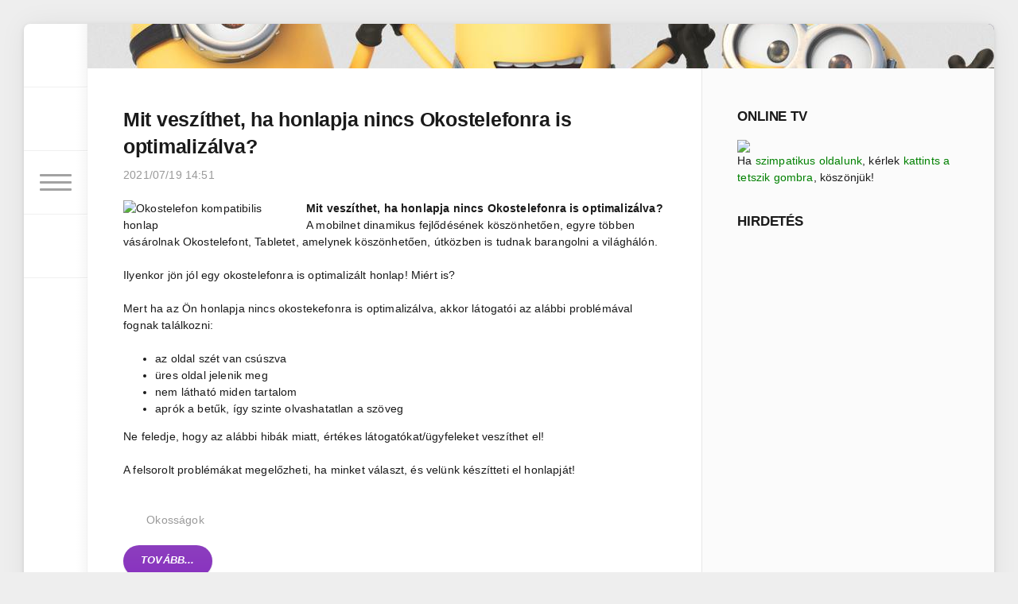

--- FILE ---
content_type: text/html; charset=UTF-8
request_url: https://www.sikerbazis.hu/tags/ny%C3%BAjtsak/
body_size: 8972
content:
<!DOCTYPE html>
<html lang="hu">
<head>
	<meta charset="UTF-8">
<title>nyújtsak &raquo; SikerBázis</title>
<meta name="description" content="Oldalunkon a legújabb ingyen letöltéseken kívül, Online Tv csatornák várnak rád!.">
<meta name="keywords" content="friss hírek, magyar, nyelvű, teljes, letöltés, online tv, samsung, ingyen, android, alkalmazás, játék, használati, letöltések">
<meta name="generator" content="Future Engine (https://sikerbazis.hu)">
<link rel="search" type="application/opensearchdescription+xml" href="https://www.sikerbazis.hu/engine/opensearch.php" title="SikerBázis">
<link rel="canonical" href="https://www.sikerbazis.hu/tags/ny%C3%BAjtsak/">
<link rel="alternate" type="application/rss+xml" title="SikerBázis" href="https://www.sikerbazis.hu/rss.xml">
<link href="/engine/classes/min/index.php?charset=UTF-8&amp;f=engine/editor/css/default.css&amp;v=23" rel="stylesheet" type="text/css">
<script src="/engine/classes/min/index.php?charset=UTF-8&amp;g=general&amp;v=23"></script>
<script src="/engine/classes/min/index.php?charset=UTF-8&amp;f=engine/classes/js/jqueryui.js,engine/classes/js/dle_js.js&amp;v=23" defer></script>
	<meta name="HandheldFriendly" content="true">
	<meta name="format-detection" content="telephone=no">
	<meta name="viewport" content="user-scalable=no, initial-scale=1.0, maximum-scale=1.0, width=device-width"> 
	<meta name="apple-mobile-web-app-capable" content="yes">
	<meta name="apple-mobile-web-app-status-bar-style" content="default">

	<link rel="shortcut icon" href="/templates/SikerBazis/images/favicon.ico">
	<link rel="apple-touch-icon" href="/templates/SikerBazis/images/touch-icon-iphone.png">
	<link rel="apple-touch-icon" sizes="76x76" href="/templates/SikerBazis/images/touch-icon-ipad.png">
	<link rel="apple-touch-icon" sizes="120x120" href="/templates/SikerBazis/images/touch-icon-iphone-retina.png">
	<link rel="apple-touch-icon" sizes="152x152" href="/templates/SikerBazis/images/touch-icon-ipad-retina.png">

	<link href="/templates/SikerBazis/css/engine.css" type="text/css" rel="stylesheet">
	<link href="/templates/SikerBazis/css/styles.css" type="text/css" rel="stylesheet">
</head>
<body>
	<div class="page">
		<div class="wrp">
			<div class="body">
				<!-- The left column -->
				<div id="body_left">
					<div class="body_left_in">
					<!-- Header -->
					<header id="header">
						<!-- Logo -->
						<a class="logotype" href="/" title="Főoldal">
						<svg class="icon icon-logo"><use xlink:href="#icon-logo"></use></svg>
						</a>
						<!-- / Logo -->
						<div class="loginpane">
	
	
	<a href="#" id="loginbtn" class="h_btn login">
		<svg class="icon n_ico icon-login"><use xlink:href="#icon-login"></use></svg>
		<svg class="icon m_ico icon-login_m"><use xlink:href="#icon-login_m"></use></svg>
		<span class="title_hide">Belépés</span>
		<span class="icon_close">
			<i class="mt_1"></i><i class="mt_2"></i>
		</span>
	</a>
	<div id="login_drop" class="head_drop">
		<div class="hd_pad">
			<form class="login_form" method="post">
				<div class="soc_links">
					
					
					
					
					
					
				</div>
				<ul>
					<li class="form-group">
						<label for="login_name">Belépés:</label>
						<input placeholder="Belépés:" type="text" name="login_name" id="login_name" class="wide">
					</li>
					<li class="form-group">
						<label for="login_password">Jelszó</label>
						<input placeholder="Jelszavam" type="password" name="login_password" id="login_password" class="wide">
					</li>
					<li>
						<button class="btn" onclick="submit();" type="submit" title="Submit">
							<b>OK</b>
						</button>
					</li>
				</ul>
				<input name="login" type="hidden" id="login" value="submit">
				<div class="login_form__foot">
					<a class="right" href="https://www.sikerbazis.hu/index.php?do=register"><b>Regisztráció</b></a>
					<a href="https://www.sikerbazis.hu/index.php?do=lostpassword">Elfelejtetted jelszavad?</a>
				</div>
			</form>
		</div>
	</div>
	
</div>
						<!-- The button menu -->
						<button class="h_btn" id="menubtn">
							<span class="menu_toggle">
								<i class="mt_1"></i><i class="mt_2"></i><i class="mt_3"></i>
							</span>
						</button>
						<!-- / The button menu -->
						
						<div id="sort">
							<button class="h_btn" id="sortbtn">
								<svg class="icon n_ico icon-sort"><use xlink:href="#icon-sort"></use></svg>
								<svg class="icon m_ico icon-sort_m"><use xlink:href="#icon-sort_m"></use></svg>
								<span class="icon_close">
									<i class="mt_1"></i><i class="mt_2"></i>
								</span>
							</button>
							<div id="sort_drop" class="head_drop">
								<div class="hd_pad">
									<b class="sort_label">Rendezési sorrend</b>
									<form name="news_set_sort" id="news_set_sort" method="post"><ul class="sort"><li class="asc"><a href="#" onclick="dle_change_sort('date','asc'); return false;">Dátum</a></li><li><a href="#" onclick="dle_change_sort('rating','desc'); return false;">Értékelés</a></li><li><a href="#" onclick="dle_change_sort('news_read','desc'); return false;">Népszerűség</a></li><li><a href="#" onclick="dle_change_sort('title','desc'); return false;">Abc sorrend</a></li></ul><input type="hidden" name="dlenewssortby" id="dlenewssortby" value="date" />
<input type="hidden" name="dledirection" id="dledirection" value="DESC" />
<input type="hidden" name="set_new_sort" id="set_new_sort" value="dle_sort_tags" />
<input type="hidden" name="set_direction_sort" id="set_direction_sort" value="dle_direction_tags" />
</form>
								</div>
							</div>
						
					</header>
					<!-- / Header -->
					</div>
					<!-- button "Up" -->
					<a href="/" id="upper"><svg class="icon icon-up"><use xlink:href="#icon-up"></use></svg></a>
					<!-- / button "Up" -->
					<div id="menu">
						<div class="greenmenu">
	<!-- Search -->
	<form id="q_search" method="post">
		<div class="q_search">
			<input id="story" name="story" placeholder="Keresés..." type="search">
			<button class="q_search_btn" type="submit" title="Keresés"><svg class="icon icon-search"><use xlink:href="#icon-search"></use></svg><span class="title_hide">Keresés</span></button>
		</div>
		<input type="hidden" name="do" value="search">
		<input type="hidden" name="subaction" value="search">
	</form>
	<!-- / Search -->
	<nav class="menu">
		<a href="/" title="Főoldal">Főoldal</a>
		<a href="/online-tv.html" title="Online Tv">Online Tv</a>
		<a href="/aktualis-online-tv-musor.html" title="Tv műsor">Online Tv műsor</a>
		<a href="https://filmoazis.hu" title="Online Filmek magyarul">Online Filmek</a>
		<a href="/letoltes/" title="Letöltés">Letöltés</a>
		<a href="/idojaras-elorejezes.html" title="Időjárás-előrejelzés">Időjárás előrejelzés</a>
		<a href="https://www.sikerbazis.hu/ingyen_sms.html" title="Ingyen SMS">Ingyen SMS</a>
		<a href="/index.php?do=feedback" title="Kapcsolat">Kapcsolat</a>
		<a href="/rss.xml" title="RSS hírcstornánk">RSS</a>
	</nav>
</div>
					</div>
				</div>
				<!-- / The left column -->
				<div class="body_right">
					
					
					<div id="breadcrumbs">
						
					</div>
					
					<div id="mainside" class="structure">
						<div class="str_left">
							
							
							
							<section id="content">
							<div id='dle-content'><article class="block story shortstory">
	
	<h2 class="title"><a href="https://www.sikerbazis.hu/47-mit-veszithet-ha-honlapja-nincs-okostelefonra-is-optimalizalva.html">Mit veszíthet, ha honlapja nincs Okostelefonra is optimalizálva?</a></h2>
	<div class="story_top">
		
		<time class="date grey" datetime="2021-07-19"><a href="https://www.sikerbazis.hu/2021/07/19/" >2021/07/19 14:51</a></time>
	</div>
	<div class="text">
		<img src="/pic/mobil1.png" alt="Okostelefon kompatibilis honlap" style="float:left;margin:0px 10px 0px 0px;width:220px;" title="Okostelefon kompatibilis honlap" border="0"><b>Mit veszíthet, ha honlapja nincs Okostelefonra is optimalizálva?</b>
<p>A mobilnet dinamikus fejlődésének köszönhetően, egyre többen vásárolnak Okostelefont, Tabletet, amelynek köszönhetően, útközben is tudnak barangolni a világhálón.</p>
<p>Ilyenkor jön jól egy okostelefonra is optimalizált honlap! Miért is?</p>
<p>Mert ha az Ön honlapja nincs okostekefonra is optimalizálva, akkor látogatói az alábbi problémával fognak találkozni:</p>
<ul><li>az oldal szét van csúszva</li>
	<li>üres oldal jelenik meg</li>
	<li>nem látható miden tartalom</li>
	<li>aprók a betűk, így szinte olvashatatlan a szöveg
  </li>
</ul><p>Ne feledje, hogy az alábbi hibák miatt, értékes látogatókat/ügyfeleket veszíthet el!</p>
<p>A felsorolt problémákat megelőzheti, ha minket választ, és velünk készítteti el honlapját!</p>
		
	</div>
	<div class="category grey">
		<svg class="icon icon-cat"><use xlink:href="#icon-cat"></use></svg>
		<a href="https://www.sikerbazis.hu/okossagok/">Okosságok</a>
	</div>
	<div class="story_tools">
		<div class="story_tools_in">
			<a href="https://www.sikerbazis.hu/47-mit-veszithet-ha-honlapja-nincs-okostelefonra-is-optimalizalva.html" title="Tovább: Mit veszíthet, ha honlapja nincs Okostelefonra is optimalizálva?" class="btn"><i>Tovább...</i></a>
		</div>
	</div>
</article></div>
							</section>
							
						</div>
						<aside class="str_right" id="rightside">
	<!-- Popular, similar, discussed -->
	<div class="block">
	<h4 class="title">Online Tv</h4>
	<a href="https://sikerbazis.hu/online-tv.html"><img src="https://sikerbazis.hu/pic/online-tv.png"></a>
							<P>Ha <font color="green">szimpatikus oldalunk</font>, kérlek <font color="green">kattints a tetszik gombra</font>, köszönjük!</P>
	
	
		<h4 class="title">Hirdetés</h4>
<script async src="//pagead2.googlesyndication.com/pagead/js/adsbygoogle.js"></script>
<!-- Nagy oszlop -->
<ins class="adsbygoogle"
     style="display:inline-block;width:300px;height:600px"
     data-ad-client="ca-pub-8371546559525616"
     data-ad-slot="2361615011"></ins>
<script>
(adsbygoogle = window.adsbygoogle || []).push({});
</script>
		<ul class="block_tabs">
			
			<li class="active">
				<a title="TOP 10" href="#news_top" aria-controls="news_top" data-toggle="tab">
					TOP 10
				</a>
			</li>
			
			<li>
				<a title="Közkedvelt" href="#news_coms" aria-controls="news_coms" data-toggle="tab">
					Közkedvelt
				</a>
			</li>
			
		</ul>
		<div class="tab-content">
			
			<div class="tab-pane active" id="news_top"><div class="story_line">
	<a href="https://www.sikerbazis.hu/9-adobe-reader-11-magyar-letoltes.html" title="Adobe Reader 11 (magyar) letöltés">
		<i class="image cover" style="background-image: url(https://www.sikerbazis.hu/Pics/Adobe-Reader.jpg)"></i>
		<div>
			<span class="title">Adobe Reader 11 (magyar) letöltés</span>
		</div>
	</a>
</div><div class="story_line">
	<a href="https://www.sikerbazis.hu/27-igo-navigation-9-1-9-2-teljes-magyarorszag-terkep-android-alkalmazas-letoltes.html" title="iGO Navigation 9.1.9.2 + teljes Magyarország térkép Android alkalmazás letöltés">
		<i class="image cover" style="background-image: url(https://www.sikerbazis.hu/Pics/igo.jpg)"></i>
		<div>
			<span class="title">iGO Navigation 9.1.9.2 + teljes Magyarország térkép Android alkalmazás letöltés</span>
		</div>
	</a>
</div><div class="story_line">
	<a href="https://www.sikerbazis.hu/46-adobe-flash-player-23-0-segitseg-letoltes.html" title="Adobe Flash Player 24.0 segítség + letöltés">
		<i class="image cover" style="background-image: url(https://www.sikerbazis.hu/Pics/Adobe-Flash-Player-letoltes.png)"></i>
		<div>
			<span class="title">Adobe Flash Player 24.0 segítség + letöltés</span>
		</div>
	</a>
</div><div class="story_line">
	<a href="https://www.sikerbazis.hu/4-hogyan-nezhetem-kulfoldrol-az-m4-sport-elo-kozvetiteset.html" title="Hogyan nézhetem külföldről az M4 Sport élő közvetítését? Mi tudjuk a választ!">
		<i class="image cover" style="background-image: url(https://www.sikerbazis.hu/Pics/m4sport.png)"></i>
		<div>
			<span class="title">Hogyan nézhetem külföldről az M4 Sport élő közvetítését? Mi tudjuk a választ!</span>
		</div>
	</a>
</div><div class="story_line">
	<a href="https://www.sikerbazis.hu/15-microsoft-windows-8-1-64-bit-magyar-letoltes.html" title="Microsoft Windows 8.1 64-Bit (magyar) letöltés">
		<i class="image cover" style="background-image: url(https://www.sikerbazis.hu/Pics/Windows-8-1.png)"></i>
		<div>
			<span class="title">Microsoft Windows 8.1 64-Bit (magyar) letöltés</span>
		</div>
	</a>
</div><div class="story_line">
	<a href="https://www.sikerbazis.hu/31-google-play-aruhaz-play-store-5-2-13-android-alkalmazas-letoltes.html" title="Google Play Áruház (Play Store) 5.2.13 letöltés">
		<i class="image cover" style="background-image: url(https://www.sikerbazis.hu/Pics/playstore.png)"></i>
		<div>
			<span class="title">Google Play Áruház (Play Store) 5.2.13 letöltés</span>
		</div>
	</a>
</div><div class="story_line">
	<a href="https://www.sikerbazis.hu/41-microsoft-office-2013-professional-plus.html" title="Microsoft Office 2013 Professional Plus 64-Bit">
		<i class="image cover" style="background-image: url(https://www.sikerbazis.hu/Pics/office2k13.png)"></i>
		<div>
			<span class="title">Microsoft Office 2013 Professional Plus 64-Bit</span>
		</div>
	</a>
</div><div class="story_line">
	<a href="https://www.sikerbazis.hu/40-microsoft-office-2013-professional-plus.html" title="Microsoft Office 2013 Professional Plus">
		<i class="image cover" style="background-image: url(https://www.sikerbazis.hu/Pics/office2k13.png)"></i>
		<div>
			<span class="title">Microsoft Office 2013 Professional Plus</span>
		</div>
	</a>
</div><div class="story_line">
	<a href="https://www.sikerbazis.hu/32-szokereso-2-2-magyar-android-jatek-letoltes.html" title="Szókereső 2.2 (magyar) letöltés">
		<i class="image cover" style="background-image: url(https://www.sikerbazis.hu/Pics/szokereso-fox.jpg)"></i>
		<div>
			<span class="title">Szókereső 2.2 (magyar) letöltés</span>
		</div>
	</a>
</div><div class="story_line">
	<a href="https://www.sikerbazis.hu/42-angry-birds-a-film-the-angry-birds-movie-hd-letoltes.html" title="Rovio: Angry Birds - A film (The Angry Birds Movie) HD letöltés">
		<i class="image cover" style="background-image: url(https://www.sikerbazis.hu/Pics/Angry-Birds-a-Film-kep.jpg)"></i>
		<div>
			<span class="title">Rovio: Angry Birds - A film (The Angry Birds Movie) HD letöltés</span>
		</div>
	</a>
</div></div>
			
			<div class="tab-pane" id="news_coms">
				
			</div>
			
		</div>
	</div>
	<!-- / Popular, similar, discussed -->
	<div class="block_sep"></div>
	<script>
<!--
function doVote( event ){

	
	var vote_check = $('#dle-vote input:radio[name=vote_check]:checked').val();
	
	if (typeof vote_check == "undefined" &&  event == "vote") {
		return false;
	}
	
	ShowLoading('');

	$.get(dle_root + "engine/ajax/vote.php", { vote_id: "1", vote_action: event, vote_check: vote_check, vote_skin: dle_skin, user_hash: dle_login_hash }, function(data){

		HideLoading('');

		$("#vote-layer").fadeOut(500, function() {
			$(this).html(data);
			$(this).fadeIn(500);
		});

	});
}
//-->
</script><div id='vote-layer'><div id="votes" class="block">
	<h4 class="vote_title">Milyen eszközzel jöttél oldalunkra?</h4>
	<form method="post" name="vote">
		<div class="vote_list">
			<div id="dle-vote"><div class="vote"><input id="vote_check0" name="vote_check" type="radio" value="0" /><label for="vote_check0"> Asztali PC</label></div><div class="vote"><input id="vote_check1" name="vote_check" type="radio" value="1" /><label for="vote_check1"> Laptop</label></div><div class="vote"><input id="vote_check2" name="vote_check" type="radio" value="2" /><label for="vote_check2"> Android okosteló</label></div><div class="vote"><input id="vote_check3" name="vote_check" type="radio" value="3" /><label for="vote_check3"> Android tablet</label></div><div class="vote"><input id="vote_check4" name="vote_check" type="radio" value="4" /><label for="vote_check4"> iPhone okosteló</label></div><div class="vote"><input id="vote_check5" name="vote_check" type="radio" value="5" /><label for="vote_check5"> iPad tablet</label></div><div class="vote"><input id="vote_check6" name="vote_check" type="radio" value="6" /><label for="vote_check6"> Más</label></div></div>
		</div>
	
	
		<input type="hidden" name="vote_action" value="vote">
		<input type="hidden" name="vote_id" id="vote_id" value="1">
		<button title="Szavazás" class="btn" type="submit" onclick="doVote('vote'); return false;" ><b>Szavazás</b></button>
		<button title="Eredmény" class="vote_result_btn" type="button" onclick="doVote('results'); return false;" >
			<span>
				<i class="vr_1"></i>
				<i class="vr_2"></i>
				<i class="vr_3"></i>
			</span>
		</button>
	</form>
	
</div>
<div class="block_sep"></div></div>
	<!-- Archive and Calendar -->
	<div class="block">
		<ul class="block_tabs">
			<li class="active">
				<a title="Korábbi cikkek" href="#arch_list" aria-controls="arch_list" data-toggle="tab">
					Korábbi cikkek
				</a>
			</li>
			<li>
				<a title="Naptár" href="#arch_calendar" aria-controls="arch_calendar" data-toggle="tab">
					Naptár
				</a>
			</li>
		</ul>
		<div class="tab-content">
			<div class="tab-pane active" id="arch_list"><a class="archives" href="https://www.sikerbazis.hu/2025/01/"><b>Január 2025 (12)</b></a><br /><a class="archives" href="https://www.sikerbazis.hu/2021/11/"><b>November 2021 (1)</b></a><br /><a class="archives" href="https://www.sikerbazis.hu/2021/07/"><b>Július 2021 (4)</b></a><br /><a class="archives" href="https://www.sikerbazis.hu/2020/10/"><b>Október 2020 (1)</b></a><br /><a class="archives" href="https://www.sikerbazis.hu/2018/11/"><b>November 2018 (1)</b></a><br /><a class="archives" href="https://www.sikerbazis.hu/2018/03/"><b>Március 2018 (3)</b></a><br /><div id="dle_news_archive" style="display:none;"><a class="archives" href="https://www.sikerbazis.hu/2018/02/"><b>Február 2018 (2)</b></a><br /><a class="archives" href="https://www.sikerbazis.hu/2017/12/"><b>December 2017 (5)</b></a><br /><a class="archives" href="https://www.sikerbazis.hu/2017/11/"><b>November 2017 (1)</b></a><br /><a class="archives" href="https://www.sikerbazis.hu/2017/09/"><b>Szeptember 2017 (4)</b></a><br /><a class="archives" href="https://www.sikerbazis.hu/2017/08/"><b>Augusztus 2017 (3)</b></a><br /><a class="archives" href="https://www.sikerbazis.hu/2017/06/"><b>Június 2017 (3)</b></a><br /><a class="archives" href="https://www.sikerbazis.hu/2017/04/"><b>Április 2017 (3)</b></a><br /><a class="archives" href="https://www.sikerbazis.hu/2017/03/"><b>Március 2017 (2)</b></a><br /><a class="archives" href="https://www.sikerbazis.hu/2016/12/"><b>December 2016 (4)</b></a><br /><a class="archives" href="https://www.sikerbazis.hu/2016/11/"><b>November 2016 (1)</b></a><br /><a class="archives" href="https://www.sikerbazis.hu/2016/09/"><b>Szeptember 2016 (2)</b></a><br /><a class="archives" href="https://www.sikerbazis.hu/2016/08/"><b>Augusztus 2016 (7)</b></a><br /></div><div id="dle_news_archive_link" ><br /><a class="archives" onclick="$('#dle_news_archive').toggle('blind',{},700); return false;" href="#">Archívum mutatása</a></div></div>
			<div class="tab-pane" id="arch_calendar" >
				<a class="archives" href="https://www.sikerbazis.hu/2025/01/"><b>Január 2025 (12)</b></a><br /><a class="archives" href="https://www.sikerbazis.hu/2021/11/"><b>November 2021 (1)</b></a><br /><a class="archives" href="https://www.sikerbazis.hu/2021/07/"><b>Július 2021 (4)</b></a><br /><a class="archives" href="https://www.sikerbazis.hu/2020/10/"><b>Október 2020 (1)</b></a><br /><a class="archives" href="https://www.sikerbazis.hu/2018/11/"><b>November 2018 (1)</b></a><br /><a class="archives" href="https://www.sikerbazis.hu/2018/03/"><b>Március 2018 (3)</b></a><br /><div id="dle_news_archive" style="display:none;"><a class="archives" href="https://www.sikerbazis.hu/2018/02/"><b>Február 2018 (2)</b></a><br /><a class="archives" href="https://www.sikerbazis.hu/2017/12/"><b>December 2017 (5)</b></a><br /><a class="archives" href="https://www.sikerbazis.hu/2017/11/"><b>November 2017 (1)</b></a><br /><a class="archives" href="https://www.sikerbazis.hu/2017/09/"><b>Szeptember 2017 (4)</b></a><br /><a class="archives" href="https://www.sikerbazis.hu/2017/08/"><b>Augusztus 2017 (3)</b></a><br /><a class="archives" href="https://www.sikerbazis.hu/2017/06/"><b>Június 2017 (3)</b></a><br /><a class="archives" href="https://www.sikerbazis.hu/2017/04/"><b>Április 2017 (3)</b></a><br /><a class="archives" href="https://www.sikerbazis.hu/2017/03/"><b>Március 2017 (2)</b></a><br /><a class="archives" href="https://www.sikerbazis.hu/2016/12/"><b>December 2016 (4)</b></a><br /><a class="archives" href="https://www.sikerbazis.hu/2016/11/"><b>November 2016 (1)</b></a><br /><a class="archives" href="https://www.sikerbazis.hu/2016/09/"><b>Szeptember 2016 (2)</b></a><br /><a class="archives" href="https://www.sikerbazis.hu/2016/08/"><b>Augusztus 2016 (7)</b></a><br /></div><div id="dle_news_archive_link" ><br /><a class="archives" onclick="$('#dle_news_archive').toggle('blind',{},700); return false;" href="#">Archívum mutatása</a></div>
			</div>
		</div>
	</div>
	<!-- / Archive and Calendar -->
	<!-- Tags -->
	<div class="block">
		<h4 class="title">Címkefelhő</h4>
		<div class="tag_list">
			<span class="clouds_xsmall"><a href="https://www.sikerbazis.hu/tags/Adobe+Flash+Player/" title="Keresés eredménye: 1">Adobe Flash Player</a></span> <span class="clouds_xsmall"><a href="https://www.sikerbazis.hu/tags/Akci%C3%B3s+%C3%BAjs%C3%A1g/" title="Keresés eredménye: 1">Akciós újság</a></span> <span class="clouds_small"><a href="https://www.sikerbazis.hu/tags/Android+alkalmaz%C3%A1s/" title="Keresés eredménye: 12">Android alkalmazás</a></span> <span class="clouds_xsmall"><a href="https://www.sikerbazis.hu/tags/Android+j%C3%A1t%C3%A9k/" title="Keresés eredménye: 4">Android játék</a></span> <span class="clouds_xsmall"><a href="https://www.sikerbazis.hu/tags/Angry+Birds/" title="Keresés eredménye: 1">Angry Birds</a></span> <span class="clouds_xsmall"><a href="https://www.sikerbazis.hu/tags/B%C3%B6ng%C3%A9sz%C5%91/" title="Keresés eredménye: 1">Böngésző</a></span> <span class="clouds_xsmall"><a href="https://www.sikerbazis.hu/tags/Disney/" title="Keresés eredménye: 1">Disney</a></span> <span class="clouds_xsmall"><a href="https://www.sikerbazis.hu/tags/Dolphin/" title="Keresés eredménye: 1">Dolphin</a></span> <span class="clouds_xsmall"><a href="https://www.sikerbazis.hu/tags/Facebook/" title="Keresés eredménye: 2">Facebook</a></span> <span class="clouds_xsmall"><a href="https://www.sikerbazis.hu/tags/Facebook+Lite/" title="Keresés eredménye: 2">Facebook Lite</a></span> <span class="clouds_xsmall"><a href="https://www.sikerbazis.hu/tags/Fifa/" title="Keresés eredménye: 1">Fifa</a></span> <span class="clouds_xsmall"><a href="https://www.sikerbazis.hu/tags/Firefox/" title="Keresés eredménye: 7">Firefox</a></span> <span class="clouds_xsmall"><a href="https://www.sikerbazis.hu/tags/Google/" title="Keresés eredménye: 5">Google</a></span> <span class="clouds_xsmall"><a href="https://www.sikerbazis.hu/tags/Google+Chrome/" title="Keresés eredménye: 1">Google Chrome</a></span> <span class="clouds_xsmall"><a href="https://www.sikerbazis.hu/tags/Google+Play+Store/" title="Keresés eredménye: 4">Google Play Store</a></span> <span class="clouds_xsmall"><a href="https://www.sikerbazis.hu/tags/Hal%C3%A1los+Iramban/" title="Keresés eredménye: 1">Halálos Iramban</a></span> <span class="clouds_xsmall"><a href="https://www.sikerbazis.hu/tags/honlap/" title="Keresés eredménye: 4">honlap</a></span> <span class="clouds_xsmall"><a href="https://www.sikerbazis.hu/tags/h%C3%A1tt%C3%A9rk%C3%A9pek/" title="Keresés eredménye: 8">háttérképek</a></span> <span class="clouds_medium"><a href="https://www.sikerbazis.hu/tags/Ingyenes/" title="Keresés eredménye: 26">Ingyenes</a></span> <span class="clouds_xlarge"><a href="https://www.sikerbazis.hu/tags/Let%C3%B6lt%C3%A9s/" title="Keresés eredménye: 45">Letöltés</a></span> <span class="clouds_xsmall"><a href="https://www.sikerbazis.hu/tags/M4+Sport/" title="Keresés eredménye: 1">M4 Sport</a></span> <span class="clouds_medium"><a href="https://www.sikerbazis.hu/tags/Magyar/" title="Keresés eredménye: 29">Magyar</a></span> <span class="clouds_xsmall"><a href="https://www.sikerbazis.hu/tags/Microsoft/" title="Keresés eredménye: 3">Microsoft</a></span> <span class="clouds_xsmall"><a href="https://www.sikerbazis.hu/tags/Microsoft+Office/" title="Keresés eredménye: 3">Microsoft Office</a></span> <span class="clouds_xsmall"><a href="https://www.sikerbazis.hu/tags/ny%C3%BAjtsak/" title="Keresés eredménye: 4">nyújtsak</a></span> <span class="clouds_xsmall"><a href="https://www.sikerbazis.hu/tags/Office/" title="Keresés eredménye: 1">Office</a></span> <span class="clouds_xsmall"><a href="https://www.sikerbazis.hu/tags/Okoss%C3%A1gok/" title="Keresés eredménye: 4">Okosságok</a></span> <span class="clouds_xsmall"><a href="https://www.sikerbazis.hu/tags/Opera/" title="Keresés eredménye: 2">Opera</a></span> <span class="clouds_xsmall"><a href="https://www.sikerbazis.hu/tags/PS4/" title="Keresés eredménye: 1">PS4</a></span> <span class="clouds_xsmall"><a href="https://www.sikerbazis.hu/tags/Rovio/" title="Keresés eredménye: 1">Rovio</a></span> <span class="clouds_xsmall"><a href="https://www.sikerbazis.hu/tags/Samsung+kezel%C3%A9si+%C3%BAtmutat%C3%B3/" title="Keresés eredménye: 1">Samsung kezelési útmutató</a></span> <span class="clouds_xsmall"><a href="https://www.sikerbazis.hu/tags/Spongyabob/" title="Keresés eredménye: 1">Spongyabob</a></span> <span class="clouds_xsmall"><a href="https://www.sikerbazis.hu/tags/Sz%C3%B3keres%C5%91/" title="Keresés eredménye: 1">Szókereső</a></span> <span class="clouds_xsmall"><a href="https://www.sikerbazis.hu/tags/VLC+Player/" title="Keresés eredménye: 1">VLC Player</a></span> <span class="clouds_xsmall"><a href="https://www.sikerbazis.hu/tags/Volkswagen/" title="Keresés eredménye: 1">Volkswagen</a></span> <span class="clouds_xsmall"><a href="https://www.sikerbazis.hu/tags/V%C3%ADrusirt%C3%B3/" title="Keresés eredménye: 1">Vírusirtó</a></span> <span class="clouds_xsmall"><a href="https://www.sikerbazis.hu/tags/web%C3%A1ruh%C3%A1z/" title="Keresés eredménye: 1">webáruház</a></span> <span class="clouds_xsmall"><a href="https://www.sikerbazis.hu/tags/Windows/" title="Keresés eredménye: 3">Windows</a></span> <span class="clouds_xsmall"><a href="https://www.sikerbazis.hu/tags/Windows+10/" title="Keresés eredménye: 2">Windows 10</a></span> <span class="clouds_xsmall"><a href="https://www.sikerbazis.hu/tags/Zootropolis/" title="Keresés eredménye: 1">Zootropolis</a></span><div class="tags_more"><a href="https://www.sikerbazis.hu/tags/">Összes Címke mutatása</a></div>
		</div>
	</div>
	<!-- / Tags -->
</aside>
						<div class="rightside_bg"></div>
					</div>
					<footer id="footer">
						<ul class="foot_menu">
	<li>
		<b data-toggle="collapse" data-target="#fmenu_1" aria-expanded="false" class="collapsed">
			<i></i> Menü
		</b>
		<div class="collapse" id="fmenu_1">
			<nav>
				<a href="https://sikerbazis.hu/letoltes/">Letöltés</a>
				<a href="https://sikerbazis.hu/letoltes/android-alkalmazas/">Android alkalmazás</a>
				<a href="https://www.sikerbazis.hu/letoltes/android-jatek-letoltes/">Android játék</a>
				<a href="https://sikerbazis.hu/online-tv.html">Online Tv</a>
				<a href="https://sikerbazis.hu/aktualis-online-tv-musor.html">Online Tv műsor</a>
				<a href="https://www.sikerbazis.hu/ingyen_sms.html">Ingyen SMS</a>
				<a href="https://sikerbazis.hu/letoltes/hatterkepek/">Háttérkép</a>
			</nav>
		</div>
	</li>
	<li>
		<b data-toggle="collapse" data-target="#fmenu_2" aria-expanded="false" class="collapsed">
			<i></i> Személyes menü
		</b>
		<div class="collapse" id="fmenu_2">
			<nav>
				<a href="/">Főoldal</a>
				<a href="https://sikerbazis.hu/okossagok/">Okosságok</a>
				<a href="/index.php?do=feedback">Kapcsolat</a>
				<a href="/index.php?do=register">Regisztráció</a>
				<a href="https://www.ujletoltes.hu/74-kezelesi-utmutatok-letoltese.html">Magyar kezelési útmutatók</a>
				<a href="https://filmoazis.hu">Online Filmek</a>
			</nav>
		</div>
	</li>
	
</ul>
						<div class="footer grey">
	<div class="copyright">
		Minden jog fenntartva! © 2016 - <script>document.write(new Date().getFullYear())</script>. <a href="https://sikerbazis.hu/" target="_blank">SikerBázis</a>
	</div>
</div>
					</footer>
				</div>
			</div>
			<div class="foot grey">
	<div class="soc_links">
		<b class="title">Online Tv ingyen!</b>
		<a href="#" target="_blank" rel="nofollow" class="soc_tw" title="Twitter">
			<svg class="icon icon-tw"><use xlink:href="#icon-tw"/></svg>
		</a>
		<a href="#" target="_blank" rel="nofollow" class="soc_fb" title="Facebook">
			<svg class="icon icon-fb"><use xlink:href="#icon-fb"/></svg>
		</a>
		<a href="#" target="_blank" rel="nofollow" class="soc_gp" title="Google+">
			<svg class="icon icon-gp"><use xlink:href="#icon-gp"/></svg>
		</a>
	</div>
</div>
			<script type="text/javascript" src="/engine/skins/default.js"></script>
<style type="text/css">.online_robot{color:black;cursor:pointer;margin-right:15px} .online_guest{color:blue;cursor:pointer;margin-right:15px} .online_user, #hintbox{width:170px;position:absolute;top:0;margin:10px 0 0 0;padding:3px 5px;font-size:10px;color:#FFF;border:1px solid #FFF;background-color:#000;layer-background-color:#a396d9;visibility:hidden;z-index:1000;-ms-filter:"progid:DXImageTransform.Microsoft.Alpha(opacity=80)";filter:progid:DXImageTransform.Microsoft.Alpha(opacity=80);-moz-opacity:0.80;-khtml-opacity:0.80;opacity:0.80;}</style>
<b class="online_guest" <BR></b> <b class="online_guest" <BR></b> <br />T: 2<br />
		</div>
	</div>
	<script>
<!--
var dle_root       = '/';
var dle_admin      = '';
var dle_login_hash = 'bf7d3e3607b3a807b0dbfe0fb6469641b8e93875';
var dle_group      = 5;
var dle_skin       = 'SikerBazis';
var dle_wysiwyg    = '0';
var quick_wysiwyg  = '1';
var dle_act_lang   = ["Igen", "Nem", "Bevitel", "Mégse", "Mentés", "Törlés", "Betöltés.... Kérlek, várj..."];
var menu_short     = 'Gyors Szerkesztés';
var menu_full      = 'Teljes Szerkesztés';
var menu_profile   = 'Profil';
var menu_send      = 'Üzenet küldése';
var menu_uedit     = 'Admin Panelka';
var dle_info       = 'Információ';
var dle_confirm    = 'Megerősít';
var dle_prompt     = 'Bejövő információ';
var dle_req_field  = 'Minden mezőt tölts ki!';
var dle_del_agree  = 'Biztos törölni akarod ezt a hozzászólást?';
var dle_spam_agree = 'Meg szeretnéd jelölni a felhasználót spammernek? Ez törli az összes hozzászólását';
var dle_complaint  = 'Ha valamelyik link nem működne, kérlek jelezd azt felénk! Köszönjük segítséged!';
var dle_big_text   = 'Kiválasztott területen túl nagy a szöveg.';
var dle_orfo_title = 'Írd meg az oldal adminisztrátorának ha találsz helyesírási hibát, köszi!';
var dle_p_send     = 'Küldés';
var dle_p_send_ok  = 'Az értesítésm sikeresen elküldve.';
var dle_save_ok    = 'Változások mentve. Frissítsem az oldalt?';
var dle_reply_title= 'Válasz a hozzászólásra';
var dle_tree_comm  = '0';
var dle_del_news   = 'Cikk törlése';
var dle_sub_agree  = '';
var allow_dle_delete_news   = false;
var dle_search_delay   = false;
var dle_search_value   = '';
jQuery(function($){
FastSearch();
});
//-->
</script>
	<script type="text/javascript" src="/templates/SikerBazis/js/lib.js"></script>
	<script type="text/javascript" src="/templates/SikerBazis/js/svgxuse.min.js"></script>
	<script type="text/javascript">
		jQuery(function($){
			$.get("/templates/SikerBazis/images/sprite.svg", function(data) {
			  var div = document.createElement("div");
			  div.innerHTML = new XMLSerializer().serializeToString(data.documentElement);
			  document.body.insertBefore(div, document.body.childNodes[0]);
			});
		});
	</script>
</body>
</html>
<!-- SikerBazis Copyright Letoltes Bazis GMBH (https://sikerbazis.hu) -->


--- FILE ---
content_type: text/html; charset=utf-8
request_url: https://www.google.com/recaptcha/api2/aframe
body_size: 265
content:
<!DOCTYPE HTML><html><head><meta http-equiv="content-type" content="text/html; charset=UTF-8"></head><body><script nonce="4SH-cCpkIrozo3u67rcyJA">/** Anti-fraud and anti-abuse applications only. See google.com/recaptcha */ try{var clients={'sodar':'https://pagead2.googlesyndication.com/pagead/sodar?'};window.addEventListener("message",function(a){try{if(a.source===window.parent){var b=JSON.parse(a.data);var c=clients[b['id']];if(c){var d=document.createElement('img');d.src=c+b['params']+'&rc='+(localStorage.getItem("rc::a")?sessionStorage.getItem("rc::b"):"");window.document.body.appendChild(d);sessionStorage.setItem("rc::e",parseInt(sessionStorage.getItem("rc::e")||0)+1);localStorage.setItem("rc::h",'1769070239584');}}}catch(b){}});window.parent.postMessage("_grecaptcha_ready", "*");}catch(b){}</script></body></html>

--- FILE ---
content_type: text/css
request_url: https://www.sikerbazis.hu/templates/SikerBazis/css/styles.css
body_size: 14401
content:
/* =========== � 2016 Centroarts.com =========== */


/* ����� */
html, body, div, span, applet, object, iframe, h1, h2, h3, h4, h5, h6, p, blockquote, pre, a, abbr, acronym, address, big, cite, code, del, dfn, em, img, ins, kbd, q, s, samp, small, strike, strong, sub, sup, tt, var, b, u, i, center, dl, dt, dd, ol, ul, li, fieldset, form, label, legend, table, caption, tbody, tfoot, thead, tr, th, td,article, aside, canvas, details, embed, figure, figcaption, footer, header, hgroup, menu, nav, output, ruby, section, summary, time, mark, audio, video { margin: 0; padding: 0; border: 0; font-size: 100%; font: inherit; vertical-align: baseline } article, aside, details, figcaption, figure, footer, header, hgroup, menu, nav, section { display: block } body { line-height: 1 } ol, ul { list-style: none } blockquote, q { quotes: none } blockquote:before, blockquote:after, q:before, q:after { content: ''; content: none } table { border-collapse: collapse; border-spacing: 0 }
article,aside,details,figcaption,figure,footer,header,hgroup,nav,section,summary { display: block; }

html, html a { -webkit-font-smoothing: antialiased; }

.wseditor table, .bb-editor table { margin: 0px; }

/* ��������� �������� ���������� */
body, select, input, textarea, button {
	font: normal 14px/1.5 "GothaPro", Arial, Helvetica, sans-serif;
	letter-spacing: 0.012em;
	color: #1a1a1a;
	outline: none;
}
	a { 
		outline: none;
		color: #4e8cda;
		text-decoration: none;
	}
	a:hover { text-decoration: underline; }

	a img { border: 0 none; }
	a > img { vertical-align: bottom; }

/* ��������� H1-6 */
h1,h2,h3,h4,h5,.h1,.h2,.h3,.h4,.h5 {
	margin: 2em 0 .8em 0;
	letter-spacing: -0.01em;
	line-height: 1.35em;
	font-weight: bold;
	text-rendering: optimizeLegibility;
}
h1, .h1 { font-size: 1.9em; }
h2, .h2 { font-size: 1.8em; }
h3, .h3 { font-size: 1.4em; }
h4, .h4 { font-size: 1.2em; }
h5, .h5 { font-size: 1.1em; }

/* ������ ����� */
.strike { text-decoration: line-through; }
.nobr { white-space: nowrap; }
.hide { display: none; }
.title_hide { left: -9999px; position: absolute; top: -9999px; overflow: hidden; width: 0; height: 0; }
.uline { text-decoration: underline; }
.strike { text-decoration: line-through; }
.justify { text-align: justify; }
.center { text-align: center; }
.left { float: left; }
.right { float: right; }
	fieldset { border: 1px solid rgba(0,0,0,0.1); padding: 15px; margin-bottom: 1.5em; }
	fieldset legend { font-weight: bold; }

	.grey { color: #999; }
	.grey a { color: inherit; }
	.grey a:hover { color: #1a1a1a; }

	.green { color: #7b0ec0; }

sup { vertical-align: super; font-size: smaller; } 
.over { display: inline-block; vertical-align: middle; max-width: 100%; white-space: nowrap; text-overflow: ellipsis; overflow: hidden; }
a .over { cursor: pointer; }

.cover { background-position: 50% 50%; background-repeat: no-repeat; -webkit-background-size: cover; background-size: cover; }

/* ��������� ������ ��������� */
ul { padding-left: 40px; list-style: disc outside; margin-top: 1em; margin-bottom: 1em;}
ol { padding-left: 40px; list-style: decimal outside; margin-top: 1em; margin-bottom: 1em;}

.instagram-media, .twitter-tweet {display: inline-block !important;}

p,dl,dd,pre,blockquote,table,fieldset { margin-bottom: 1.5em; }
	strong, b { font-weight: bold }
	em, cite, i { font-style: italic }
	caption { text-align: left }
	th, td { vertical-align: middle }
	small, .small { font-size: .9em; }
	hr { height: 0; border: 0; border-top: 2px solid #eeeeef; -moz-box-sizing: content-box; box-sizing: content-box; margin: 20px 0; }

	.clr { clear: both }
	.clrfix:after { clear: both; content: ""; display: table; }

/* --- ������� �� ������� --- */
@media only screen and (min-width: 701px) {
.grid_1_2, .grid_1_4 {
	float: left; margin-right: 4%;
	-moz-box-sizing: border-box; -webkit-box-sizing: border-box; box-sizing: border-box;
}
	.grid_1_2 { width: 48%; }
	.grid_1_4 { width: 22%; }
	.grid_last { margin-right: 0; }
}

/* Expand & Collapse */
.fade { opacity: 0; -webkit-transition: opacity 0.15s linear; transition: opacity 0.15s linear; }
	.fade.in { opacity: 1; }
	.collapse { overflow: hidden; height: 0; width: 0; display: inline-block; }
	.collapse.in { display: block; width: auto; height: auto; }
	.collapsing { position: relative; height: 0; overflow: hidden; -webkit-transition: height 0.35s ease; transition: height 0.35s ease; }

/* --- ������ ������� --- */
.tab-content > .tab-pane { display: none; }
	.tab-content > .active { display: block; }

/* --- ������ --- */
.icon {
	display: inline-block;
	width: 32px;
	height: 32px;
	fill: #1a1a1a;
	vertical-align: middle;
}
	.icon-logo { width: 40px; height: 40px; }

	.icon-vk { width: 10px; height: 1em; }
	.icon-tw { width: 14px; height: 1em; }
	.icon-fb { width: 8px; height: 1em; }
	.icon-gp { width: 18px; height: 1em; }
	.icon-ya { width: 7px; height: 1em; }
	.icon-od { width: 10px; height: 1em; }
	.icon-mail { width: 16px; height: 1em; }

	.icon-coms { width: 17px; height: 16px; }
	.icon-view { width: 1px; height: 1px; }
	.icon-author { width: 1px; height: 1px; }
	.icon-reply { width: 17px; height: 15px; }
	.icon-compl { width: 17px; height: 9px; }
	.icon-del { width: 13px; height: 13px; }
	.icon-loc, .icon-phone { width: 21px; height: 27px; }
	.icon-login { width: 34px; height: 38px; }
	.icon-login_m, .icon-sort_m { width: 24px; height: 26px; }
	.icon-sort { width: 30px; height: 31px; }
	.icon-arrow_left, .icon-arrow_right { width: 12px; height: 21px; }
	.icon-left, .icon-right { width: 36px; height: 21px; }


/* --- ������� ���� --- */
body { background: #eee; }
	.wrp { max-width: 1320px; padding: 30px; margin: 0 auto; }

/* --- ��������� --- */
.body {
	background-color: #fff;
	border-radius: 8px;
	overflow: hidden;
	padding-left: 80px;
	position: relative;
	box-shadow: 0 2px 6px 0 rgba(0,0,0,0.11), 0 0 35px 0 rgba(0,0,0,0.06);
	-webkit-box-shadow: 0 2px 6px 0 rgba(0,0,0,0.11), 0 0 35px 0 rgba(0,0,0,0.06);
} 
	#body_left { width: 80px; position: absolute; top: 0; left: 0; bottom: 0; }
	#body_left:before {
		content: "";
		position: absolute;
		top: 0; right: 0;
		width: 13px; height: 100%;
		border-right: 1px solid rgba(0,0,0,0.06);
		background-image: -webkit-linear-gradient(left, rgba(0,0,0,0) 0%, rgba(0,0,0,0.03) 100%);
		background-image: -moz-linear-gradient(left, rgba(0,0,0,0) 0%, rgba(0,0,0,0.03) 100%);
		background-image: -o-linear-gradient(left, rgba(0,0,0,0) 0%, rgba(0,0,0,0.03) 100%);
		background-image: -ms-linear-gradient(left, rgba(0,0,0,0) 0%, rgba(0,0,0,0.03) 100%);
		background-image: linear-gradient(left, rgba(0,0,0,0) 0%, rgba(0,0,0,0.03) 100%);
	}
	.body_right { width: 100%; }

	.structure:after { clear: both; content: ""; display: table; }
		.structure { width: 100%; }
		.str_right { float: right; width: 32.26%; }
		.str_left { float: left; width: 67.74%; }

/* --- ����� ����� --- */
.body_left_in { position: relative; z-index: 21; }
	@media only screen and (min-width: 701px) {
		.headfix #header, .headfix .greenmenu { position: fixed; top: 0; }
	}

	/* ������� */
	.logotype > .icon { opacity: 1 !important; }
	.logotype > .icon, .login > .avatar { width: 40px; height: 40px; margin: 20px 0 0 0; }

	/* ������ � ����� */
	.h_btn, .logotype {
		display: block;
		width: 80px; height: 80px;
		text-align: center;
		border: 0 none;
		background: none;
		cursor: pointer;
		padding: 0;
		box-shadow: 0 1px 0 0 rgba(255,255,255,0.6), inset 0 -1px 0 0 rgba(0,0,0,0.06);
		-webkit-box-shadow: 0 1px 0 0 rgba(255,255,255,0.6), inset 0 -1px 0 0 rgba(0,0,0,0.06);
	}
	.h_btn > .icon, .h_btn > .menu_toggle { opacity: .4; }
	.h_btn:hover > .icon, .h_btn:hover > .menu_toggle { opacity: 1; }

/* ����������� */
.login, .loginpane { position: relative; }
	.login > .avatar { position: relative; }
		.h_btn { position: relative; }
		.h_btn.open { background-color: #7b0ec0; z-index: 21; }
		.h_btn > .icon_close, .h_btn > .avatar, .h_btn.open > .icon {
			-webkit-transition: all .2s ease; transition: all 0.2s ease;
		}
		.h_btn > .icon_close { position: absolute; left: 0; top: 0; margin: 20px 0 0 20px; }
		.h_btn > .icon_close > i { background-color: #fff; }
		.h_btn > .icon_close,

		.h_btn.open > .avatar,
		.h_btn.open > .icon,
		.h_btn.open > .icon {
			opacity: 0; visibility: hidden;
			-webkit-transform: scale(0.5,0.5); transform: scale(0.5,0.5);
		}
		.h_btn.open > .icon_close {
			opacity: 1;
			visibility: visible;
			-webkit-transform: scale(1,1); transform: scale(1,1);
		}
			
		.login > .avatar > .cover { width: 40px; height: 40px; }
		.pmnum_0 > .num { display: none; }
		.num {
			background: #7b0ec0;
			color: #fff;
			font-weight: bold;
			height: 12px; 
			line-height: 11px;
			min-width: 8px;
			padding: 1px 3px;
			display: inline-block;
			vertical-align: top;
			margin-top: -6px;
			text-align: center;
			font-size: 9px;
			border-radius: 7px;
		}

		.login > .icon-login { margin-top: 20px; }

	/* ����������� ���� */
	.head_drop {
		position: absolute;
		left: 0; top: 0;
		width: 290px !important;
		margin-left: 80px;
		z-index: 20;
		display: none;
		background-color: #7b0ec0;
		color: #fff;
		box-shadow: 0 0 9px 0 rgba(0,0,0,0.4); -webkit-box-shadow: 0 0 9px 0 rgba(0,0,0,0.4);
		}
		.head_drop a { color: inherit; }
		.head_drop .hd_pad { padding: 25px; }
		.loginbtn_open #login_drop { display: block; }

	/* ����� ����� */
	.login_form > ul { list-style: none; padding: 0; margin: 0; }
		.login_form > ul > li, .login_form .soc_links { margin-bottom: 20px; }
		.login_form > ul > li > input { border-color: #fff; }
		.login_form .soc_links > a { background-color: #1a1a1a; }

		.login_form__foot { text-align: left; margin-top: 20px; }

	/* ������ ������������ */
	.login_pane__info { text-align: center; } 
		.login_pane__info .name { font-size: 1.2em; }

		.login_pane__info .avatar { display: block; margin: 12px auto; }
		.login_pane__info .avatar .cover {
			border: 5px solid #fff;
			box-shadow: 0 1px 2px 0 rgba(0,0,0,0.2); -webkit-box-shadow: 0 1px 2px 0 rgba(0,0,0,0.2);
		}
		.login_pane__menu {
			list-style: none;
			padding: 0; margin: 25px 0;
			text-align: left;
			border-bottom: 1px solid rgba(255,255,255,0.2);
		}
		.login_pane__menu li a {
			color: inherit;
			text-decoration: none !important;
			padding: 14px 0; display: block;
			border-top: 1px solid rgba(255,255,255,0.2);
			color: rgba(255,255,255,0.8);
		}
		.login_pane__menu li a:hover { color: #fff; }
		
		.login_pane__foot { text-align: left; }
		.login_pane__foot .plus_icon { margin: -3px 5px 0 0; }
		.login_pane__foot .plus_icon > span:before, .login_pane__foot .plus_icon > span:after { background-color: #fff; }

	/* ���������� �������� */
	#sort { position: relative; }
	.sortbtn_open #sort_drop { display: block; }
	.sort { list-style: none; padding: 0; margin: 0; }
		.sort_label {
			text-transform: uppercase;
			margin-bottom: 25px;
			display: block;
		}
		.sort > li a {
			display: block;
			padding: 14px 0;
			border-top: 1px solid rgba(255,255,255,0.2);
			color: rgba(255,255,255,0.8);
		}
		.sort > li a:hover { color: #fff; }
		.sort > li.asc a:after, .sort > li.desc a:after {
			content: "";
			background-image: url([data-uri]);
			float: right;
			margin: 4px 0 0 .4em;
			width: 13px; height: 14px;
			background-position: 0 -14px;
			-webkit-background-size: 13px auto; background-size: 13px auto;
		}
		.sort > li.asc a:after { background-position: 0 0; }

	/* ������ ������ */
	#upper {
		position: absolute;
		left: 0; bottom: 0;
		width: 80px; height: 80px;
		box-shadow: 0 -1px 0 0 rgba(255,255,255,0.6), inset 0 1px 0 0 rgba(0,0,0,0.06);
		-webkit-box-shadow: 0 -1px 0 0 rgba(255,255,255,0.6), inset 0 1px 0 0 rgba(0,0,0,0.06);
	}
		#upper .icon {
			width: 20px; height: 32px;
			fill: #a9a9a9;
			position: absolute;
			left: 50%; top: 50%;
			margin: -16px 0 0 -10px;
		}
		#upper:hover .icon { fill: #1a1a1a; }

/* --- ���� --- */
#menubtn {
	text-transform: lowercase;
	white-space: nowrap;
	border: 0 none;
	background-color: transparent;
	color: #fff;
	padding: 20px;
	text-align: center;
	}
	#menubtn > *, #menubtn { cursor: pointer; }
	.menu_toggle, .icon_close {
		display: inline-block;
		vertical-align: middle;
		width: 40px; height: 40px;
		margin: 0;
		position: relative;
	}
	.menu_toggle > i, .icon_close > i {
		height: 3px; width: 100%;
		background-color: #1a1a1a;
		border-radius: 2px;
		position: absolute;
		left: 0; top: 0;
		-webkit-transition: all ease .3s; transition: all ease .3s;
	}
	.mt_1 { margin-top: 9px; }
	.mt_2 { margin-top: 18px; }
	.mt_3 { margin-top: 27px; }
	.menu_toggle__title { display: none; }
	#menubtn.open .mt_1, .icon_close > i.mt_1 {
		-webkit-transform: rotate(-45deg); transform: rotate(-45deg);
	}
	#menubtn.open .mt_2 { opacity: 0; }
	#menubtn.open .mt_3, .icon_close > i.mt_2 {
		-webkit-transform: rotate(45deg); transform: rotate(45deg);
	}
	#menubtn.open .mt_1, #menubtn.open .mt_2, #menubtn.open .mt_3, .icon_close > i { margin-top: 18px; }

	#menubtn.open { background: #7b0ec0; }
	#menubtn.open .menu_toggle { opacity: 1 !important; }
	#menubtn.open i { background-color: #fff; }

/* ����������� ���� */
#menu, .greenmenu { width: 290px; }
#menu {
	display: none;
	position: absolute;
	left: 0; top: 0;
	z-index: 20;
	height: 100%;
	margin-left: 80px;
	background: #7b0ec0;
	box-shadow: 0 0 9px 0 rgba(0,0,0,0.4); -webkit-box-shadow: 0 0 9px 0 rgba(0,0,0,0.4);
	-moz-box-sizing: border-box; -webkit-box-sizing: border-box; box-sizing: border-box;
}
	.menubtn_open #menu { display: block; }

	.greenmenu { padding-top: 80px; }
	.menu { padding: 15px 0; }
	.menu a {
		display: block;
		padding: 10px 25px;
		text-decoration: none !important;
		color: #fff;
		opacity: .7;
	}
	.menu a:hover { opacity: 1; }
	.menu a.active { opacity: 1 !important; cursor: default; position: relative; }

	.menu ul {
	  display: block;
	  margin: 0;
	  padding: 0;
	  list-style: none;
	}

	.menu ul ul {
	  padding-left: 10px;
	}

	/* ����� */
	#q_search { position: absolute; left: 0; top: 0; width: 100%; }
		.q_search > input {
			width: 100%; height: 80px;
			line-height: 24px;
			padding: 28px 68px 28px 25px;
			border-radius: 0;
			background: none !important;
			color: #fff !important;
			display: block;
			border: 0 none;
			box-shadow: 0 1px 0 0 rgba(255,255,255,0.2), inset 0 -1px 0 0 rgba(0,0,0,0.06);
			-webkit-box-shadow: 0 1px 0 0 rgba(255,255,255,0.2), inset 0 -1px 0 0 rgba(0,0,0,0.06);
			-moz-box-sizing: border-box; -webkit-box-sizing: border-box; box-sizing: border-box;
		}
		.q_search input::-webkit-input-placeholder { color: #fff; }
		.q_search > .q_search_btn {
			width: 40px; height: 40px;
			padding: 0;
			position: absolute;
			right: 0; top: 0;
			margin: 19px 14px 0 0;
			background: none;
			border: 0 none;
			cursor: pointer;
			opacity: .7;
		}
		.q_search_btn > .icon {
			fill: #fff;
			position: absolute;
			left: 50%; top: 50%;
			margin: -9px 0 0 -9px;
			width: 18px; height: 18px;
		}
		.q_search_btn:hover { opacity: 1; }

/* --- ����� --- */
#footer { border-top: 1px solid #e7e7e7; padding: 50px 0; }

/* ���� � ������ */
.foot_menu { list-style: none; padding: 0 0 0 50px; margin: 0 0 50px 0; }
	.foot_menu:after, .foot:after, .footer:after { clear: both; display: table; content: ""; }
	.foot_menu > li {
		float: left;
		width: 20%;
		padding-right: 50px;
		-moz-box-sizing: border-box; -webkit-box-sizing: border-box; box-sizing: border-box;
	}
	.foot_menu > li > b { display: block; margin-bottom: 1em; text-transform: uppercase; }
	.foot_menu > li > b > i { display: none; }
	.foot_menu > li nav > a {
		color: #999;
		display: block;
		padding: .2em 0;
		text-decoration: none !important;
	}
	.foot_menu > li nav > a:hover { color: inherit; }
	@media only screen and (min-width: 991px) {
		.foot_menu > li > div {
			display: block !important;
			height: auto !important; width: auto !important;
		}
	}

	/* ��������� */
	.footer { padding: 0 50px; font-size: .9em; }
	.copyright { float: left; }

	/* CENTROARTS */
	.ca { float: right; white-space: nowrap; }
		a.ca * { cursor: pointer; }
		.ca > span {
			width: 40px; height: 40px;
			float: left;
			background-color: #e7e7e7;
			border-radius: 50%;
			margin-right: 15px;
			-webkit-transition: background-color ease .7s; transition: background-color ease .7s;
		}
		.ca:hover > span { background-color: #1a1a1a; }
		.ca > span > .icon { fill: #fff; width: 25px; height: 14px; margin: 13px 0 0 9px; }
		.ca > div { float: left; }
		.ca > div > b { display: block; text-transform: uppercase; }
		.ca > .icon {
			margin: -.2em .8em 0 0;
			width: 30px; height: 17px;
			fill: #cbcbcb;
		}
		.ca:hover > .icon { fill: #838383; }

	/* ������ ����� ������� */
	.foot { padding-top: 30px; font-size: .9em; }
		.counters { list-style: none; margin: 0; padding: 0; float: right; }
		.counters > li {
			float: left;
			margin-left: 8px;
			opacity: .5;
			height: 31px;
		}
		.counters > li:first-child { margin-left: 0; }
		.counters > li:hover { opacity: 1; }

		/* �� � ���.����� */
		.soc_links { float: left; display: flex; justify-content: space-between; }
			.soc_links > .title { text-transform: uppercase; padding: 7px 0; margin-right: 25px; }
			.soc_links > a {
				display: inline-block;
				width: 31px; height: 31px; line-height: 31px;
				border-radius: 50%;
				background-color: #ddd;
				text-align: center;
				margin-left: 8px;
				-webkit-transition: all ease .1s; transition: all ease .1s;
			}
			.soc_links > a:hover {
				-webkit-transform: scale(1.2,1.2); transform: scale(1.2,1.2);
		    }
			.soc_links > a > .icon { fill: #fff; vertical-align: middle; margin: -3px 0 0 0; }

			.soc_vk:hover { background-color: #5486ca; }
			.soc_tw:hover { background-color: #60bbf5; }
			.soc_fb:hover { background-color: #4268ca; }
			.soc_gp:hover { background-color: #de553a; }
			.soc_ya:hover { background-color: #ff0000; }
			.soc_od:hover { background-color: #ff7800; }
			.soc_mail:hover { background-color: #006cff; }

/* --- ������� ����� --- */
/* �������� */
.carousel {
	position: relative;
	padding-top: 53.6%;
	margin-bottom: 0;
	overflow: hidden;
	width: 100%;
}
	.carousel-inner {
		position: absolute;
		overflow: hidden;
		width: 100%;
		left: 0; top: 0; bottom: 0;
	}
	.carousel-inner > .item {
		display: none;
		position: relative;
		width: 100%; height: 100%;
		overflow: hidden;
		-webkit-transition: 0.6s ease-in-out left; transition: 0.6s ease-in-out left;
	}
	.carousel-inner > .item > .cover {
		width: 100%;
		position: absolute;
		left: 0; top: 0; bottom: 0;
	}
	.carousel-inner > .item > img,
	.carousel-inner > .item > a > img { line-height: 1; vertical-align: top; }

	.carousel-inner > .active,
	.carousel-inner > .next,
	.carousel-inner > .prev { display: block; }
	.carousel-inner > .active { left: 0; }
	.carousel-inner > .next,
	.carousel-inner > .prev { position: absolute; top: 0; width: 100%; }
	.carousel-inner > .next { left: 100%; }
	.carousel-inner > .prev { left: -100%; }
	.carousel-inner > .next.left,
	.carousel-inner > .prev.right { left: 0; }
	.carousel-inner > .active.left { left: -100%; }
	.carousel-inner > .active.right { left: 100%; }

	.carousel .slide_prev, .carousel .slide_next {
		position: absolute;
		top: 0; bottom: 0;
		width: 100px;
		z-index: 4;
		-webkit-transition: all ease .3s; transition: all ease .3s;
	}
	.carousel .slide_next { right: 0; }

	.carousel .slide_prev { margin-left: -60px; opacity: 0; }
	.carousel .slide_next { margin-right: -60px; opacity: 0; }
	.carousel:hover .slide_prev { margin-left: 0; opacity: .6; }
	.carousel:hover .slide_next { margin-right: 0; opacity: .6; }
	.carousel .slide_prev:hover, .carousel .slide_next:hover { opacity: 1; }

	.carousel .slide_next .icon, .carousel .slide_prev .icon { position: absolute; fill: #fff; top: 50%; }
	.carousel .slide_next .icon { right: 0; margin: -10px 50px 0 0; }
	.carousel .slide_prev .icon { margin: -10px 0 0 50px; }

	.carousel-caption {
		position: absolute;
		left: 50%; top: 50%;
		display: table;
		width: 70%; height: 260px;
		margin: -130px 0 0 -35%;
		z-index: 3;
		color: #fff;
	}
	.carousel-caption_in { display: table-cell; vertical-align: middle; text-align: center; }
	.carousel-caption .title {
		font-weight: bold;
		letter-spacing: -.03em;
		font-size: 2.9em;
		line-height: 1.3em;
	}
	.carousel-caption .text { 
		font-size: 1.6em;
	}

/* ������� � ������� */
#topside { position: relative; }
	#topside_right { position: absolute; right: 0; top: 0; bottom: 0; }
	.bignews {
		position: relative;
		width: 100%; height: 100%;
	}
		.bignews a, .bignews .item_bg { display: block; width: 100%; height: 100%; }
		.bignews a { color: #fff; text-decoration: none; }
		.bignews .item { position: relative; display: block; height: 50%; background: #1a1a1a; overflow: hidden; }
		.bignews .item_cont { font-size: 1.1em; z-index: 1; position: absolute; left: 0; bottom: 0; margin: 50px; }
		.bignews .item_bg {
			background-image: url(../images/nobignews.png);
			opacity: .8;
			-webkit-transition: all ease .6s; transition: all ease .6s;
		}

		.bignews a:hover .item_bg { opacity: .6; }
		.bignews .item .date { display: block; font-size: 1.2em; }
		.bignews .item .edit_btn { position: absolute; right: 0; top: 0; margin: 10px; }
		.bignews .edit_btn > a > i, .bignews .edit_btn > a:after, .bignews .edit_btn > a:before { background-color: #fff; }
	
	/* ������� ������ */
	#breadcrumbs {
		padding: 28px 50px; line-height: 23px;
		background: fixed #4b415f url(../images/background.jpg) 50% 0 no-repeat;
		color: #fff;
	}
		#dle-speedbar { color: rgba(255,255,255,0.6); }
		#dle-speedbar a { color: #fff; }

/* --- ������ ������� --- */
#rightside { position: relative; z-index: 1; }
	#mainside { position: relative; }
	.rightside_bg {
		position: absolute;
		right: 0; top: 0; bottom: 0;
		width: 32.26%;
		background: #fbfbfb;
	}
	.rightside_bg:before {
		content: "";
		position: absolute;
		left: 0; top: 0; bottom: 0;
		width: 1px; height: 100%;
		background: #e7e7e7;
		z-index: 1;
	}
	.rightside_bg:after {
		content: "";
		position: absolute;
		left: 0; bottom: 0;
		width: 100%; height: 20%;
		background-image: -webkit-linear-gradient(top, #fbfbfb 0%, #fff 100%);
		background-image: -moz-linear-gradient(top, #fbfbfb 0%, #fff 100%);
		background-image: -o-linear-gradient(top, #fbfbfb 0%, #fff 100%);
		background-image: -ms-linear-gradient(top, #fbfbfb 0%, #fff 100%);
		background-image: linear-gradient(top, #fbfbfb 0%, #fff 100%);
	}
	
	/* ���� */
	.block { margin: 50px 0; padding: 0 45px; }
	.block_sep {
		margin: 50px 0;
		height: 1px; width: 100%;
		background: #e7e7e7;
	}
	.block > h4.title { text-transform: uppercase; }

	/* ������� � ������ */
	.block_tabs {
		list-style: none; height: 32px; padding: 2px; border-radius: 18px; margin-bottom: 25px; overflow: hidden;
		box-shadow: 0 1px 0 0 rgba(255,255,255,0.5), inset 0 1px 4px 0 rgba(0,0,0,0.06);
		-webkit-box-shadow: 0 1px 0 0 rgba(255,255,255,0.5), inset 0 1px 4px 0 rgba(0,0,0,0.06);
		background-image: -webkit-linear-gradient(top, #ebebeb 0%, #f5f5f5 100%);
		background-image: -moz-linear-gradient(top, #ebebeb 0%, #f5f5f5 100%);
		background-image: -o-linear-gradient(top, #ebebeb 0%, #f5f5f5 100%);
		background-image: -ms-linear-gradient(top, #ebebeb 0%, #f5f5f5 100%);
		background-image: linear-gradient(top, #ebebeb 0%, #f5f5f5 100%);
		}
		.block_tabs > li { float: left; width: 50%; }
		.block_tabs > li > a {
			text-align: center;
			display: block;
			height: 22px; line-height: 22px;
			padding: 5px;
			color: #999;
			text-decoration: none !important;
			text-transform: uppercase;
			border-radius: 16px;
			font-size: 11px;
			font-weight: bold;
		}
		.block_tabs > li.active > a {
			color: #a0c92c;
			box-shadow: 0 1px 3px 0 rgba(0,0,0,0.2); -webkit-box-shadow: 0 1px 3px 0 rgba(0,0,0,0.2);
			background-image: -webkit-linear-gradient(top, #fff 0%, #f7f7f7 100%);
			background-image: -moz-linear-gradient(top, #fff 0%, #f7f7f7 100%);
			background-image: -o-linear-gradient(top, #fff 0%, #f7f7f7 100%);
			background-image: -ms-linear-gradient(top, #fff 0%, #f7f7f7 100%);
			background-image: linear-gradient(top, #fff 0%, #f7f7f7 100%);
		}

	/* �������, ����������, ����������� */
	.story_line { display: block; margin-top: 25px; }
		.story_line:after { clear: both; display: table; content: ""; }
		.story_line .edit_btn { float: right; }
		.story_line .image {
			float: left;
			width: 64px; height: 64px;
			border-radius: 50%;
			margin-right: 8%;
			background-color: #fff;
			position: relative;
			box-shadow: inset 0 0 0 1px rgba(0,0,0,0.1); -webkit-box-shadow: inset 0 0 0 1px rgba(0,0,0,0.1);
		}
		.story_line .image:after,
		.story_line .image:before {
			content: "";
			position: absolute; left: 50%; top: 50%;
			border-radius: 50%;
			opacity: 0; visibility: hidden;
			-webkit-transform: scale(0.2,0.2); transform: scale(0.2,0.2);
		}
		.story_line .image:before {
			margin: -25px 0 0 -25px;
			background-color: #7b0ec0;
			width: 50px; height: 50px;
			-webkit-transition: all ease .3s; transition: all ease .3s;
		}
		.story_line .image:after {
			margin: -10px 0 0 -10px;
			background-color: #fff;
			width: 20px; height: 20px;
			-webkit-transition: all ease .5s; transition: all ease .5s;
		}
		.story_line a:hover .image::after,
		.story_line a:hover .image:before {
			opacity: 1; visibility: visible;
			-webkit-transform: scale(1,1); transform: scale(1,1);
		}
		
		.story_line > a { color: inherit; text-decoration: none !important; }	
		.story_line > a * { display: block; cursor: pointer; }
		.story_line > a > div { overflow: hidden; opacity: .8; }
		.story_line > a:hover > div { opacity: 1; }
		.story_line .date { font-size: .8em; margin-bottom: .7em; }

	/* ������ */
	.vote_title { margin-top: 0; }
		.vote_more { margin: -.6em 0 1em 0; text-transform: lowercase; }

		.vote_list { margin: 1.5em 0; }
		.vote_list .vote, .vote_list .pollanswer { margin: .6em 0 .2em 0; }
		.vote_list .vote > input, .vote_list .pollanswer > input { display:none;  }
		.vote_list .vote > input + label:before, .vote_list .pollanswer > input + label:before {
			display:inline-block;
			width: 12px; height: 12px;
			border: 2px solid #c3c3c3;
			background-color: transparent;
			margin: -3px 4px 0 0;
			vertical-align:middle;
			cursor:pointer;
			content: "";
			border-radius: 2px;
		}
		.vote_list .vote > input[type="radio"] + label:before,
		.vote_list .pollanswer > input[type="radio"] + label:before { border-radius: 50%; }
		.vote_list .vote > input + label:hover:before, .vote_list .pollanswer > input + label:hover:before { border-color: #7b0ec0; }
		.vote_list .vote > input:checked + label:before, .vote_list .pollanswer > input:checked + label:before {
			background-color: #ffde27;
			width: 8px; height: 8px;
			border: 4px solid #7b0ec0;
		}
		.vote_list .vote > input + label:before, .vote_list .vote > input:checked + label:before,
		.vote_list .pollanswer > input + label:before, .vote_list .pollanswer > input:checked + label:before
		{ -webkit-transition: border-color ease .2s; transition: border-color ease .2s; }

		.vote_votes, .pollallvotes { font-size: .9em; }
		#dlevotespopupcontent { height: auto !important; overflow: visible !important; }

		/* ������ "���������� ������" */
		.vote_result_btn {
			border: 0 none;
			display: inline-block;
			vertical-align: middle;
			cursor: pointer;
			height: 40px; width: 40px;
			border-radius: 50%;
			outline: none;
			margin: 0 0 0 10px; padding: 0;
			box-shadow: inset 0 1px 5px 0 rgba(0,0,0,0.14); -webkit-box-shadow: inset 0 1px 5px 0 rgba(0,0,0,0.14);
			background-color: #f2f2f2;

		}
		.vote_result_btn > span { display: block; width: 18px; margin: 2px auto; }
		.vote_result_btn > span > i {
			display: block;
			height: 3px; width: 18px;
			border-radius: 2px;
			margin: 1px 0 3px 0;
			background: #1a1a1a;
			-webkit-transition: width ease .3s; transition: width ease .3s;
		}
		.vote_result_btn > span > i.vr_2 { width: 9px; }
		.vote_result_btn > span > i.vr_3 { width: 13px; }

		.vote_result_btn:hover > span > i.vr_1 { width: 6px; }
		.vote_result_btn:hover > span > i.vr_2 { width: 18px; }
		.vote_result_btn:hover > span > i.vr_3 { width: 15px; }

		/* ������ � ������� */
		.poll_block {
			margin: 1.5em 0; padding: 1.5em;
			background-color: #f2f2f2;
			overflow: hidden;
		}
		.poll_block_in {
			margin: 0 auto;
			background-color: #fff;
			max-width: 400px;
			padding: 50px;
			box-shadow: 0 1px 3px 0 rgba(0,0,0,0.14); -webkit-box-shadow: 0 1px 3px 0 rgba(0,0,0,0.14);
			border-radius: 4px;
		}

	/* ���� ������� */
	.block > .banner { display: block; width: 100%; text-align: center; }
		.block > .banner img { max-width: 100%; vertical-align: top; }

	/* ���������� ���� */
	.tag_list > span { margin: 0 3px 3px 0; }
		.tag_list > span, .tag_list > span > a { display: inline-block; }
		.tag_list > span > a {
			color: inherit;
			text-decoration: none !important;
			padding: 5px 10px;
			border-radius: 6px;
			background-color: #f0f0f0;
		}
		.tag_list > span > a:hover {
			background-color: #fff;
			color: #7b0ec0;
			position: relative;
			box-shadow: 0 3px 20px 0 rgba(0,0,0,0.2); -webkit-box-shadow: 0 3px 20px 0 rgba(0,0,0,0.2);
		}
		.tags_more { margin-top: 1em; }

	/* �������� ���������� */
	.change_skin {
		height: 40px;
		position: relative;
		background-color: #fff;
		border-radius: 20px;
		overflow: hidden;
		box-shadow: 0 1px 2px 0 rgba(0,0,0,0.2); -webkit-box-shadow: 0 1px 2px 0 rgba(0,0,0,0.2);
		padding-left: 50px;
	}
		.change_skin > .title { padding: 9px 0; line-height: 22px; margin: 0; font-size: .9em; text-transform: uppercase; }
		.cs_colors { width: 16px; height: 60px; position: absolute; left: 0; top: 50%; margin: -30px 0 0 20px; }
		.cs_colors > i {
			display: block;
			width: 16px; height: 16px;
			border-radius: 50%;
			overflow: hidden;
			margin-top: 6px;
		}
		.cs_colors > i:first-child { margin-top: 0; }
		.cs_1 { background-color: #3394e6; }
		.cs_2 { background-color: #7b0ec0; }
		.cs_3 { background-color: #ff485b; }

		.change_skin select {
			opacity: 0;
			height: 40px; width: 100%;
			border: 0 none;
			position: absolute;
			left: 0; top: 0;
			z-index: 2;
			cursor: pointer;
		}
		.change_skin .arrow {
			position: absolute;
			right: 0; top: 50%;
			margin: -1px 15px 0 0;
			width: 22px;
		}
		.change_skin .arrow:after, .change_skin .arrow:before {
			content: "";
			position: absolute;
			width: 11px; height: 3px;
			background-color: #dedbdb;
			border-radius: 2px;
			-webkit-transition: all ease .3s; transition: all ease .3s;
		}
		.change_skin .arrow:after { margin-left: 7px; }
		.change_skin:hover .arrow:after, .change_skin:hover .arrow:before { background: #1a1a1a; }
		.change_skin:hover .arrow:after { -webkit-transform: rotate(-45deg); transform: rotate(-45deg); }
		.change_skin:hover .arrow:before { -webkit-transform: rotate(45deg); transform: rotate(45deg); }

/* --- ������� --- */
.story { position: relative; }
.story .title { margin: -.1em 0 .8em 0; }
	.story .title > a {
		color: inherit;
		text-decoration: none !important;
		-webkit-transition: color ease .2s; transition: color ease .2s;
	}
	.story .title > a:hover { color: #7b0ec0; }

	.story_top { margin-bottom: 1.5em; margin-top: -.8em; }

	.story > .text:after { content: ""; display: block; clear: both; }
	.story > .text > img[style*="left"], .story > .text > .highslide img[style*="left"] { margin: 4px 20px 20px 0; }
	.story > .text > img[style*="right"], .story > .text > .highslide img[style*="right"] { margin: 4px 0 20px 20px; }
	.story > .text img { max-width: 100%; }

	.story > .category, .editdate { margin: 1.5em 0; }
	.story > .category > .icon { width: 17px; height: 9px; margin: -2px 8px 0 0; fill: #7b0ec0; }

	/* ������������... */
	.editdate {
		font-family: Georgia, "Times New Roman", Times, serif;
		font-style: italic;
	}

	/* ������ ������� "� ��������" � "�������������" */
	.story_icons { float: right; list-style: none; padding: 0; margin: 0 0 0 20px; }
		.story_icons > li { text-align: center; margin: 0 0 10px 0; }

		.fav_btn > a, .edit_btn > a {
			display: inline-block;
			width: 30px; height: 26px;
			padding-top: 4px;
		}
		.fav_btn .icon {
			width: 19px; height: 26px;
			vertical-align: top;
		}
		.fav_btn .icon-fav { fill: #919191; }
		.fav_btn:hover .icon-fav { fill: #1a1a1a; }
		.fav_btn .icon-fav_del { fill: #ffde27; }

	/* ������ "�������������" */
	.edit_btn > a { position: relative; overflow: hidden; }
		.edit_btn > a > i, .edit_btn > a:after, .edit_btn > a:before { 
			padding-top: 3px;
			width: 19px; height: 0;
			background-color: #1a1a1a;
			overflow: hidden;
			display: block;
			border-radius: 2px;
			margin: 3px 0 0 6px;
			opacity: .4;
			-webkit-transition: all ease .2s; transition: all ease .2s;
		}
		.edit_btn > a:before { margin-top: 2px; }
		.edit_btn > a:after, .edit_btn > a:before { content: ""; }
		.edit_btn > a:hover > i, .edit_btn > a:hover:after, .edit_btn > a:hover:before {
			opacity: 1;
		}
		.edit_btn > a:hover > i { margin-left: 0; }

	/* �������� */
	.attachment > a { color: inherit; display: block; margin: .4em 0; }
	.attachment > a > .icon { fill: #7b0ec0; width: 16px; height: 17px; margin: -.2em .6em 0 0; }

	/* ������ ������� */
	.fixed_label {
		font-size: 11px;
		font-weight: bold;
		text-transform: uppercase;
		border-radius: 3px;
		padding: 4px 7px;
		background-color: #fcf5d1;
		color: #976318;
		margin-right: 1em;
	}

	/* ������ ����� ������� */
	.story_tools { margin-top: 1.5em; position: relative; font-size: .9em; }
		.story_tools_in { float: left; }
		.story_tools_in:before {
			content: "";
			position: absolute;
			left: 0; top: 0; right: 0;
			border-radius: 20px;
			height: 38px;
			border: 0px solid #eaeaea;
			z-index: 0;
		}
		.story_tools:after { content: ""; display: block; clear: both; }

		.story_tools_in > .btn, .story_tools_in > .rate { position: relative; z-index: 1; float: left; }
		.story_tools_in > .btn { float: left; }
		.story_tools_in > .rate { float: left; margin: 2px 0 0 10px; }
		.story_tools_in .rate_stars { margin-top: 6px; }

		.rate_like > a, .rate_like-dislike {
			float: left;
			height: 23px; line-height: 23px;
			padding: 6px;
			text-decoration: none !important;
			font-weight: bold;
			color: #999;
			-webkit-transition: all ease .2s; transition: all ease .2s;
		}
		.rate_like .icon { width: 15px; height: 14px; margin: -2px .3em 0 0; }
		.rate_like > a { color: #7b0ec0; }
		.rate_like > a .icon { fill: #7b0ec0; }
		.rate_like > a:hover { opacity: .8; }

		.rate_like-dislike > a {
			display: inline-block;
			width: 23px; height: 23px;
			text-align: center;
			opacity: .6;
		}
		.rate_like-dislike > a:hover { opacity: 1; }
		.rate_like-dislike .ratingplus { color: #7b0ec0; }
		.rate_like-dislike .ratingminus { color: #e75820; }
		.rate_like-dislike > span { vertical-align: middle; cursor: default; padding: 2px; }

		/* ������ ���� � ����� */
		.plus_icon, .plus_icon > span { width: 15px; height: 15px; }
		.plus_icon { border: 4px solid transparent; display: inline-block; vertical-align: middle; position: relative; }
		.plus_icon > span, .plus_icon > span:before, .plus_icon > span:after {
			overflow: hidden;
			text-indent: -9999px;
			white-space: nowrap;
			position: absolute;
			border-radius: 2px;
		}
		.plus_icon > span:before, .plus_icon > span:after { background-color: #1a1a1a; content: ""; }
		.plus_icon > span { left: 0; top: 0; }
		.plus_icon > span:after {
			left: 0; top: 0;
			width: 100%; height: 3px;
			margin-top: 6px;
		}
		.plus_icon > span:before {
			left: 0; top: 0; 
			width: 3px; height: 100%;
			margin-left: 6px;
		}
		.plus_icon.minus > span:before { display: none; }

		/* ������ ��������� */
		.more_icon { height: 5px; width: 21px; margin-top: 8px; display: flex; justify-content: space-between; }
			.more_icon > i {
				float: left;
				width: 5px; height: 5px;
				border-radius: 50%;
				background-color: #fff;
			}

		/* ���������� �� Yandex */
		.share { float: left; margin: 10px 0 0 10px; }
			.share a .ya-share2__badge { border-radius: 50%; background-color: #1a1a1a; }
			.share a:hover .ya-share2__badge { background-color: #7b0ec0; }
			.share .ya-share2__container_size_s .ya-share2__icon { width: 21px; height: 21px; background-size: 21px 21px; }

		/* ���������� ������� */
		.story_tools > .meta {
			margin: 11px 18px 0 0;
			float: right;
			position: relative;
			z-index: 1;
		}
		.meta:after { clear: both; display: table; content: ""; }
		.meta { list-style: none; padding: 0; margin: 0; }
		.meta > li { display: inline; margin-left: 25px; }
		.meta > li:first-child { margin-left: 0; }
		.meta > li .icon { margin: -3px 8px 0 0; }

		.signature {
			font-size: .9em;
			opacity: .5;
			margin-top: .9em;
		}

/* --- ������������ ��������� --- */
.navigation:after { clear: both; display: block; content: ""; }
	.navigation { position: relative; }
	.pages { text-align: center; padding: 0 55px; }
	.pages > * {
		color: inherit;
		display: inline-block;
		position: relative;
		padding: 4px 4px;
		border: 3px solid transparent;
		min-width: 22px; height: 22px; line-height: 21px;
		border-radius: 18px;
		text-align: center;
		text-decoration: none !important;
		font-weight: bold;
	}
	.pages span { border-color: #e1e1e1; }
	.pages span.nav_ext { border-color: transparent !important; }
	.pages a:hover { border-color: #7b0ec0; color: #7b0ec0; }

	.page_next-prev { position: relative; height: 0; }
		.page_next-prev > span { position: absolute; top: 0; }
		.page_prev { left: 0; margin-left: -20px; }
		.page_next { right: 0; margin-right: -20px; }
		.page_next-prev > span > span { opacity: 0.5; }
		.page_next-prev > span > * { display: block; width: 36px; height: 28px; padding: 8px 20px 0 20px; }
		.page_next-prev > span .icon { fill: #1a1a1a; }
		.page_next-prev > span > a:hover .icon { fill: #7b0ec0; }

	/* ������������ ��������� � ������� */
	.splitnewsnavigation {
		margin: 1.5em 0;
		padding: 15px 0;
		font-weight: bold;
		border: 0 dashed #efefef;
		border-width: 2px 0;
		text-transform: uppercase;
	}
		.splitnewsnavigation > div { display: inline; margin-left: 1em; }
		.splitnewsnavigation a { color: inherit; }
		.splitnewsnavigation a, .splitnewsnavigation span { padding: 6px 10px; }
		.splitnewsnavigation span { color: #7b0ec0; }

/* --- ����������� �������� --- */
.static_pages { margin-top: 1.5em; font-weight: bold; }

/* --- ���������� �� ������� --- */
.alert {
	background: #fcf6d2;
	padding: 20px 25px;
	margin-bottom: 25px;
	border-radius: 4px;
}

/* --- ����������� --- */
/* ����� �� UL */
ul.ui-form { list-style: none; padding: 0; margin: 0; }
	ul.ui-form > li { margin-bottom: 20px; }
	ul.ui-form > li:last-child { margin-bottom: 0; }
	.form-group { margin-bottom: 20px; }
	.form-group > label { display: block; margin-bottom: .4em; }
	.form-group.imp > label:after { content: "*"; margin: 0 0 0 10px; color: #e85319; }

	@media only screen and (min-width: 601px) {
		.form-group.combo:after { clear: both; display: table; content: ""; }
		.form-group.combo > .combo_field { width: 50%; float: left;
			-moz-box-sizing: border-box; -webkit-box-sizing: border-box; box-sizing: border-box;
		}
		.form-group.combo > .combo_field:last-child { padding-left: 10px; }
		.form-group.combo > .combo_field:first-child { padding-right: 10px; }
	}
	@media only screen and (max-width: 600px) {
		.combo_field { margin-bottom: 20px; }
	}
	.form_submit { margin-top: 20px; }
	.form-sep { border-top: 1px solid #efefef; }

	/* ����������� BB ��������� ��� ������������ */
	#comment-editor .bb-editor textarea { height: 140px; }
	.addpm #comment-editor .bb-editor textarea { height: 340px; }

	/* �������� � ������� */
	.regtext { margin-bottom: 1.5em; }
	.login_check { position: relative; }
	.login_check > input { padding-right: 120px; }
	.login_check > .btn {
		width: 100px; height: 30px;
		padding: 4px 10px;
		position: absolute;
		right: 0; top: 0;
		font-weight: bold;
		font-size: 11px;
		margin: 5px;
		background: #fff;
		color: #7b0ec0 !important;
	}

/* �����������: ���������� ����� �� ������� ������������ */
.full-rel-title{font-size:18px;color:#000;padding:0 0 10px 20px}
.comments_box { background-color: #7b0ec0; padding: 13px; position: relative; }
	.comments_box_in {
		border-radius: 8px;
		background-color: #fff;
		padding: 37px;
		box-shadow: 0 1px 2px 0 rgba(0,0,0,0.2); -webkit-box-shadow: 0 1px 2px 0 rgba(0,0,0,0.2);
		position: relative;
	}
	.comments_box_in:after, .comments_box:after { content: ""; position: absolute; top: 0; left: 0; margin-left: 288px; border: solid transparent; border-width: 0 31px 31px 0; }
	.comments_box:after { margin-top: -31px; border-bottom-color: #7b0ec0; }
	.comments_box_in:after { margin-top: -13px; border-bottom-color: #fff; }
	.comments_box_in .block { padding: 0; margin-top: 37px; margin-bottom: 0; }

	.comments_box_in > .title { text-transform: uppercase; margin-top: 0; }

/* �����������: ���������� */
.comment { margin-bottom: 50px; position: relative; }
	.comments_box_in .comment { margin-top: 37px; margin-bottom: 0; }

	/* �������� */
	.avatar { display: inline-block; }
	.avatar .cover {
		width: 100px; height: 100px;
		border-radius: 50%;
		white-space: nowrap;
		text-indent: -9999px;
		display: inline-block;
	}

	/* ������� ����� ����������� */
	.com_info {
		border: 1px solid #eaeaea;
		height: 39px;
		border-radius: 21px;
		margin-bottom: 1.5em;
		background: #fff;
		position: relative;
	}
		.com_info:after { clear: both; display: block; content: ""; }

		.com_info .avatar { float: left; margin: -6px 15px 0 -6px; }
		.com_info .avatar .cover { width: 41px; height: 41px; border: 5px solid #1a1a1a; }

		.com_user { float: left; margin-top: 9px; }
		.com_user > .name { margin-right: 20px; }
		.com_user > .name a { color: inherit; }

		.com_info > .rate { float: right; margin: 2px 10px 0 0; }
		.com_info > .rate .rate_stars { margin: 5px 2px 0 0; }
		.com_info > .rate .rate_like-dislike { margin-top: -2px; }
		
		.comment .status {
			position: absolute;
			left: 0;
			margin: 17px 0 0 -24px;
			overflow: hidden;
			text-indent: -9999px;
			background-color: #7b0ec0;
			width: 7px; height: 7px;
			border-radius: 50%;
		}
		.status.offline { background-color: #e75820; }
		.comment.online .status.offline, .status.online { display: none; }
		.comment.online .status.online, .status.offline { display: block; }

		.com_tools { margin: 1.5em 0 0 0; font-size: .9em; }
		.com_tools .edit_btn, .com_tools .mass { float: right; margin-top: -3px; }
		.com_tools .mass input { margin: 4px 0 0 10px; }
		.com_tools_links { display: inline; }
		.com_tools_links > a { margin: 0 2em 0 0; }
		.com_tools_links > a > .icon { margin: -3px 8px 0 0; }

	/* ����������� ����������� */
	.comments-tree-list { padding: 0; margin: 0; list-style: none; position: relative; }
		.comments-tree-list .comment { position: static; margin: 0; }
		.comments-tree-list .comment:before {
			content: "";
			position: absolute;
			left: 0;
			width: 100%; height: 3px;
			background: #bababa;
			margin: 19px 0 0 0;
			background-image: url([data-uri]);
			background-size: auto 3px;
			z-index: -2px;
		}
		.comments-tree-list .comments-tree-list { padding-left: 20px; position: static; }
		.comments-tree-list > li { margin-top: 37px; }

		/* ���������� ������������� */
		.mass_comments_action { text-align: right; border-top: 2px dashed #efefef; padding: 20px 50px 0 50px; margin-top: 50px; }
		.block .mass_comments_action { padding-left: 0; padding-right: 0; }
		.comments_box_in .mass_comments_action { padding-left: 0; padding-right: 0; margin-top: 37px; }
		.mass_comments_action > select { padding: 5px; width: 200px; margin-left: 1em; }

/* --- �������� --- */
#map { width: 100%; height: 400px; }
	.map_resp {
		width: 100%; padding-top: 60%; height: 0;
		position: relative;
	}
	.map_resp > #map {
		position: absolute;
		left: 0; top: 0; bottom: 0;
		height: auto;
		border-radius: 4px;
		overflow: hidden;
	}
	.contact_head > .title { margin-top: 0; }
	.contacts { font-size: 1.2em; }
	.contacts > .grid_1_2 { padding-left: 42px; }
	.contacts > .grid_1_2 .icon {
		float: left;
		margin: 5px 0 0 -42px;
	}

/* --- PM --- */
.pm-box {
	margin-bottom: 1.5em;
	background-color: #f2f2f2;
	border-radius: 4px;
	}
		#pm-menu:after { content: ""; clear: both; display: block; }
		#pm-menu { border-bottom: 1px solid #fff; }
		#pm-menu > a {
			color: inherit;
			padding: 10px 12px;
			float: left;
			text-decoration: none !important;
			border-right: 1px solid #fff;
		}
		#pm-menu > a:first-child { border-radius: 4px 0 0 0; }
		#pm-menu > a:hover {
			background-color: #1a1a1a;
			color: #fff;
		}

		.pm_status { padding: 30px; }
		.pm_progress_bar {
			background-color: #fff;
			margin-bottom: 10px;
			border-radius: 10px;
			overflow: hidden;
			border: 3px solid #1a1a1a;
		}
		.pm_progress_bar span { background: #7b0ec0; font-size: 0; height: 14px; border-radius: 7px; display: block; overflow: hidden }

/* --- �������� ������������ --- */
.userinfo_top {
	position: relative;
	border-bottom: 2px dashed #efefef;
	padding: 50px;
	margin-bottom: 50px;
}
	.userinfo_top:after { clear: both; display: block; content: ""; }
	.userinfo_top .avatar { float: right; }
	.userinfo_status { margin: -1em 0 1.2em 0; font-size: .9em; }

	.user_tab {
		list-style: none; padding: 0; margin: 0;
		display: inline-block;
		border: 1px solid #e7e7e7;
		height: 28px;
		border-radius: 15px;
		}
		.user_tab:after { clear: both; display: block; content: ""; }
		.user_tab > li { float: left;  }
		.user_tab > li:first-child > a { border-left-width: 0; }
		.user_tab > li > a {
			border-left: 1px solid #e7e7e7;
			display: block;
			text-decoration: none !important;
			color: inherit;
			font-size: 11px;
			font-weight: bold;
			color: #999;
			line-height: 20px; padding: 4px 12px;
			-webkit-transition: color ease .3s; transition: color ease .3s;
		}
		.user_tab > li.active > a { color: inherit; }

		.usinf { list-style: none; padding: 0; margin: 0; } 
		.usinf > li { padding: 12px 0; border-top: 1px solid #e7e7e7; }
		.usinf > li:first-child { border-top-width: 0; }

		.ui-c1, .ui-c2 { display: inline-block; vertical-align: top; }
		.ui-c1 { width: 30%; margin-right: 5%; }
		.ui-c2 { width: 60%; }

	/* ���� ������������ */
	.dle-popup-userprofile .ui-dialog-content { padding: 0; }
		.popup_userinfo_top { background-color: #f2f2f2; padding: 10px; text-align: center; }
		.popup_userinfo_top .avatar { vertical-align: top; border-radius: 50%; border: 3px solid #1a1a1a; }
		.popup_userinfo_top .avatar .cover {
			display: block;
			width: 120px; height: 120px;
			border: 10px solid #fff;
		}
		.popup_userinfo.useronline .avatar { border-color: #7b0ec0; }
		.popup_userinfo > ul { list-style: none; padding: 0; margin: 0; }

		.popup_userinfo .usinf { padding: 0px 20px; font-size: .9em; }

/* --- ���������� --- */
.stats_head > ul { list-style: none; padding: 0; margin: 0; font-size: 1.2em; }
	.stats_head > ul > li { margin-top: 15px; padding-left: 30px; }
	.stats_head > ul > li:before {
		content: "";
		float: left;
		margin: 2px 0 0 -30px;
		width: 16px; height: 16px;
		border-radius: 50%;
		background-color:  #7b0ec0;
	}
	.stats_head > ul > li > b {
		display: block;
		font-size: .8em;
		opacity: .5;
		font-weight: normal;
	}
	.stats_head > ul > li.stats_d:before { background-color: #ffde27; }
	.stats_head > ul > li.stats_w:before { background-color: #3e99e7; }
	
	.stat_group { margin-bottom: 25px; }
	.stat_group > h5 { margin-top: 0; margin-bottom: 1em; }
	.stat_group > ul { list-style: none; padding: 0; margin: 0; }
	.stat_group > ul > li { padding: .6em 0; border-top: 1px dotted #d5d5d5; }

/* --- �������� ������ --- */
.searchpage { border-bottom: 2px dashed #efefef; padding-bottom: 50px; margin-bottom: 0; }
	.search_head_line {
		border-bottom: 1px solid #eaeaea;
		padding-bottom: 30px; padding-top: 30px;
		margin: 0;
	}
	.search_result_num { font-size: .9em; margin: 25px 0 0; }
	.search table { width: 100%; border-spacing: 5px; border-collapse: separate; }
	#searchtable td, #searchtable td div, #searchtable table { margin: 0 !important; padding: 0 !important; }
		#searchtable td.search br { display: none; }
		td.search .bbcodes { margin: 0 !important; }
		td.search { vertical-align: top; }

/* --- ����������� ��� ���������� ������ 1200 px --- */
@media only screen and (min-width: 1201px) {
	.m_ico { display: none; }
}
@media only screen and (max-width: 1200px) {
	.n_ico { display: none; }

	.wrp { padding: 10px; }

	.body { padding-left: 60px; }
	#body_left { width: 60px; }

	/* ������� */
	.logotype > .icon, .login > .avatar { width: 26px; height: 26px; margin-top: 17px; }

	/* ������ � ����� */
	.h_btn, .logotype { width: 60px; height: 60px; }
	.h_btn > .icon_close { margin: 17px 0 0 17px; } 

	/* ����������� */
	.login > .icon-login_m { margin-top: 16px; }
	.login > .avatar > .cover { width: 26px; height: 26px; }
		.num {
			background: #7b0ec0;
			color: #fff;
			font-weight: bold;
			height: 12px; 
			line-height: 11px;
			min-width: 8px;
			padding: 1px 3px;
			display: inline-block;
			vertical-align: top;
			margin-top: -6px;
			text-align: center;
			font-size: 9px;
			border-radius: 7px;
		}

	/* ������ ������ ���� */
	#menubtn { padding: 17px; }
		.menu_toggle, .icon_close { width: 26px; height: 26px; }
		.mt_1 { margin-top: 3px; }
		.mt_2 { margin-top: 11px; }
		.mt_3 { margin-top: 19px; }
		#menubtn.open .mt_1, #menubtn.open .mt_2, #menubtn.open .mt_3, .icon_close > i { margin-top: 11px; }

	/* ����������� ���� */
	.head_drop, #menu { margin-left: 60px; }
	.greenmenu { padding-top: 60px; }

	/* ������� ����� */
	.q_search > input {
		height: 60px;
		line-height: 24px;
		padding: 18px 68px 18px 25px;
	}
	.q_search > .q_search_btn { margin: 9px 14px 0 0; }

	/* �������� ������ */
	#upper { width: 60px; height: 60px; }
		#upper .icon {
			width: 20px; height: 32px;
			fill: #a9a9a9;
			position: absolute;
			left: 50%; top: 50%;
			margin: -16px 0 0 -10px;
		}

	/* ������� ������ */
	#breadcrumbs { padding: 18px 30px; }

	/* ������������� �������� */
	.block { padding-left: 30px; padding-right: 30px; margin-top: 30px; margin-bottom: 30px; }
		.block_sep { margin: 30px 0; } 

	#footer { padding: 30px 0; }

		.footer { padding: 0 30px; }
		.foot { padding-top: 10px; }

		.foot_menu { padding-left: 30px; margin-bottom: 30px; }
		.foot_menu > li { padding-right: 30px; }

		.foot_menu > li nav > a { font-size: .9em; }

	/* ������� � ������ */
	.story_line .image { width: 44px; height: 44px; border-radius: 50%; margin-right: 15px;	}
		.story_line .image:after,
		.story_line .image:before {
			content: "";
			position: absolute; left: 50%; top: 50%;
			border-radius: 50%;
			opacity: 0; visibility: hidden;
			-webkit-transform: scale(0.2,0.2); transform: scale(0.2,0.2);
		}
		.story_line .image:before { margin: -17px 0 0 -17px; width: 34px; height: 34px; }
		.story_line .image:after { margin: -7px 0 0 -7px; width: 14px; height: 14px; }

	.searchpage { padding-bottom: 30px; }

	/* �������� */
	.carousel .slide_prev .icon { margin-left: 30px; }
	.carousel .slide_next .icon { margin-right: 30px; }
	.carousel-caption .title { font-size: 1.8em; }
		.carousel-caption .text { 
			font-size: 1.2em;
		}
		.bignews .item_cont { font-size: 1em; margin: 30px; }

	/* �������� ������������ */
	.userinfo_top { padding: 30px; margin-bottom: 30px; }

	/* ����������� */
	.comments_box { padding: 6px 0 0 0; }
		.comments_box_in {
			border-radius: 0;
			padding: 30px;
			box-shadow: none; -webkit-box-shadow: none;
		}
		.comments_box_in:after, .comments_box:after { margin-left: 288px; border-width: 0 16px 16px 0; }
		.comments_box:after { margin-top: -16px; }
		.comments_box_in:after { margin-left: 294px; margin-top: -8px; z-index: 1; }

		.comments_box_in .block { padding: 0; margin-top: 30px; margin-bottom: 0; }
		.comments_box_in .comment { margin-top: 30px; margin-bottom: 0; }

		.comments-tree-list > li { margin-top: 30px; }
		.comments-tree-list .comment { margin: 0; }

		.comment .status {
			margin-left: -21px;
		}

	.mass_comments_action { padding: 20px 30px 0 30px; margin-top: 30px; }
	.comments_box_in .mass_comments_action { margin-top: 30px; padding-top: 30px; }
}

/* --- ����������� ��� ���������� ������ 1024 px --- */
@media only screen and (max-width: 990px) {
	.str_right { display: none; }
	.rightside_bg { display: none; }
	.str_left { float: none; width: auto; }

	.copyright, .ca { display: block; float: none; }
	.ca { margin-top: 20px; }

	/* ���� ����� */
	.foot_menu { margin: 0 0 30px 0; padding: 0 30px; }
		.foot_menu > li { float: none; width: auto; padding: 0; }
		.foot_menu > li:first-child > b { border-top-width: 0; }
		.foot_menu > li > b {
			cursor: pointer;
			margin: 0; padding: 5px 0 5px 32px;
		}

		.foot_menu > li > b i {
			display: block;
			float: left;
			width: 13px; height: 3px;
			position: relative;
			margin: 9px 0 5px -32px;
			background-color: #1a1a1a;
			border-radius: 2px;
		}
		.foot_menu > li > b.collapsed i, .foot_menu > li > b.collapsed i:after { background-color: #1a1a1a; }
		.foot_menu > li > b.collapsed i:after {
			content: "";
			display: block;
			margin: -5px auto 0 auto;
			height: 13px; width: 3px;
			border-radius: 2px;
		}
		.foot_menu > li .collapse { display: none; }
		.foot_menu > li .collapse.in { display: block; }
		.foot_menu > li nav { padding: 10px 32px; padding-top: 0; }

	/* ����������� BB ��������� */
	.bb-pane {
		width: 100%;
		-moz-box-sizing: border-box; -webkit-box-sizing: border-box; box-sizing: border-box;
		overflow-x: auto;
		white-space: nowrap;
		-webkit-overflow-scrolling: touch;
	}
	#comment-editor .bb-editor textarea { height: 240px; }
	.bb-btn { float: none; display: inline-block; margin-left: -.3em !important; }

	/* ����� � ����� */
	.poll_block_in { padding: 30px; }
}

/* --- ����������� ��� ���������� ������ 800 px --- */
@media only screen and (max-width: 800px) {
	.wrp { padding: 0; }
	.body { border-radius: 0; }
	.foot { padding: 20px; }
	.soc_links > .title { display: none; }
	.soc_links > a { margin-left: 0; margin-right: 6px; }

	h1, .h1 { font-size: 1.4em; }
	h2, .h2 { font-size: 1.3em; }
	h3, .h3 { font-size: 1.2em; }
	h4, .h4 { font-size: 1.1em; }
	h5, .h5 { font-size: 1.0em; }
}

/* --- ����������� ��� ���������� ������ 700 px --- */
@media only screen and (max-width: 700px) {
	/* ����������� ����� */
	.body { padding-left: 0; }
		#body_left, .body_left_in { position: static; height: 60px; width: 100%; }
		.body_left_in {
			position: fixed;
			left: 0; top: 0;
			background-color: #fff;
			z-index: 22;
			box-shadow: 0 2px 6px 0 rgba(0,0,0,0.2);
			-webkit-box-shadow: 0 2px 6px 0 rgba(0,0,0,0.2);
		}

		#upper { display: none; }

		.h_btn, .logotype {
			float: left;
			box-shadow: none;
			-webkit-box-shadow: none;
		}

		#menubtn { float: right; }

	.mejs-container { max-width: 100%; }
	.story video { max-width: 100%; }
	.story iframe { max-width: 100%; }
	
	/* ����������� ���� */
	#menu {
		position: fixed;
		width: 100%;
		margin-left: 0;
		background: #7b0ec0;
	}
		.menubtn_open #menu { display: block; }
		.greenmenu {
			width: 100%; height: 100%;
			overflow-y: auto; overflow-x: hidden;
			-webkit-overflow-scrolling: touch;
			-moz-box-sizing: border-box; -webkit-box-sizing: border-box; box-sizing: border-box;
		}
		.menubtn_open body, .sortbtn_open body, .loginbtn_open body,
		html.menubtn_open, html.sortbtn_open, html.loginbtn_open,
		.menubtn_open .page, .sortbtn_open .page, .loginbtn_open .page
		{ overflow: hidden !important; width: 100%; height: 100%; }

		.menu > a { padding: 12px 20px; }
		.menu > a.active { padding-right: 30px; }
		.menu > a.active:before { margin-right: 20px; }

		#q_search { position: relative; }
		.q_search > input { padding-left: 20px; }
		.q_search > .q_search_btn { margin-right: 9px; }

	/* ����������� ���������� � ����������� */
	.head_drop {
		position: fixed;
		width: 100% !important;
		margin-left: 0;
		top: 60px; bottom: 0;
		overflow-y: auto; overflow-x: hidden;
		-webkit-overflow-scrolling: touch;
		background: #7b0ec0;
		box-shadow: none;
		-webkit-box-shadow: none;
	}
		.head_drop:after {
			content: "";
			position: fixed; left: 0; top: 60px; width: 100%; height: 8px;
			background-image: -webkit-linear-gradient(bottom, rgba(0,0,0,0) 0%, rgba(0,0,0,0.14) 100%);
			background-image: -moz-linear-gradient(bottom, rgba(0,0,0,0) 0%, rgba(0,0,0,0.14) 100%);
			background-image: -o-linear-gradient(bottom, rgba(0,0,0,0) 0%, rgba(0,0,0,0.14) 100%);
			background-image: -ms-linear-gradient(bottom, rgba(0,0,0,0) 0%, rgba(0,0,0,0.14) 100%);
			background-image: linear-gradient(bottom, rgba(0,0,0,0) 0%, rgba(0,0,0,0.14) 100%);
		}
		.head_drop .hd_pad { padding: 20px; }
		.sort_label { margin-bottom: 20px; }

	/* �������� */
	.carousel .slide_prev .icon { margin-left: 20px; }
	.carousel .slide_next .icon { margin-right: 20px; }

	/* ������������� �������� */
	.foot_menu { margin-bottom: 20px; padding: 0 20px; }
	.block { padding-left: 20px; padding-right: 20px; margin-bottom: 20px; margin-top: 20px; }
	.shortstory, .fullstory { padding: 20px; margin: 0; }
		.shortstory:after, .fullstory:after {
			content: "";
			position: absolute; left: 0; top: 100%; width: 100%; height: 6px;
			background-image: -webkit-linear-gradient(bottom, rgba(0,0,0,0) 0%, rgba(0,0,0,0.08) 100%);
			background-image: -moz-linear-gradient(bottom, rgba(0,0,0,0) 0%, rgba(0,0,0,0.08) 100%);
			background-image: -o-linear-gradient(bottom, rgba(0,0,0,0) 0%, rgba(0,0,0,0.08) 100%);
			background-image: -ms-linear-gradient(bottom, rgba(0,0,0,0) 0%, rgba(0,0,0,0.08) 100%);
			background-image: linear-gradient(bottom, rgba(0,0,0,0) 0%, rgba(0,0,0,0.08) 100%);
		}

		.block_sep { display: none; }

		.story_tools_in, .story_tools > .meta { float: none; }
		.story_tools_in { height: 40px; }
		.story_tools_in > .rate { float: right; margin-left: 0; margin-right: 10px; }
		.story_tools_in:after { clear: both; display: table; content: ""; }

		.story_tools > .meta { margin: 20px 0 0 0; }
		.story_tools > .meta > li { float: right; }
		.story_tools > .meta > li.meta_author { float: left; }

		/* ����� � ����� */
		.poll_block_in { padding: 20px; }

	/* ����������� */
	.comments_box_in { padding: 20px; }

		.com_info { border-width: 0; border-radius: 0; height: auto; margin-bottom: 1em; }
		.com_info .avatar { float: right; margin: 0; }
		.com_info .avatar .cover { border-width: 0; }

		.comment { padding-bottom: 20px; margin-bottom: 20px; position: relative; }
		.comment:after { content: ""; position: absolute; left: 0; width: 1000px; margin: 20px 0 0 -20px; height: 1px; background-color: #e5e5e5; }

		.comment .status {
			left: auto; right: 0;
			margin-left: 0;
			margin-right: -12px;
			margin-top: 19px;
			width: 4px; height: 4px;
		}

		.comments-tree-list .comment { margin-bottom: 0; }
		.comments-tree-list .comment:before { margin-top: 9px; }
		.comments-tree-list > li { margin-top: 20px; }

		.com_user { float: none; }
			.com_user > * { display: block; margin: 0; }
			.com_user > .date { font-size: .9em; }
		
		.com_info > .rate { float: none; }
		.com_info > .rate:after { content: ""; display: block; clear: both; }
		.com_info > .rate .rate_like-dislike { margin-left: -10px; }
		.com_info > .rate .rate_like { margin-left: -6px; }

		.com_tools_links > a { margin-right: 1em; }
		.com_tools_links > a > span { display: none; }
		.com_tools_links > a > .icon { margin-right: 0; }

		.mass_comments_action { margin-top: 20px; padding-top: 0; border-width: 0; }
		.comments_box_in .mass_comments_action { margin-top: 20px; padding-top: 0; }

	/* ����� */
	#footer { padding: 20px 0; border-top-width: 0; }
		.footer { padding: 0 20px; }

		.soc_links { float: none; width: 100%; }
		.counters { float: none; visibility: hidden; opacity: 0; height: 0; overflow: hidden; }

	/* ������� ������ */
	#breadcrumbs {
		padding: 20px 0;
		overflow-y: hidden; overflow-x: auto;
		-webkit-overflow-scrolling: touch;
	} 
	#breadcrumbs .speedbar { display: inline; padding: 0 20px; }
	#breadcrumbs .over { overflow: visible; max-width: none; }

	/* ������������ ��������� */
	.pm_status { padding: 20px; }

		#pm-menu {
			white-space: nowrap;
			overflow-y: hidden; overflow-x: auto;
			-webkit-overflow-scrolling: touch;
		}
		#pm-menu > a {
			display: inline-block;
			float: none;
			padding: 10px 20px;
		}

		.pmlist {
			width: 100%;
			margin: 0 -20px;
			padding: 0 20px;
			overflow-y: hidden; overflow-x: auto;
			-webkit-overflow-scrolling: touch;
		}
		.pmlist > form { min-width: 800px; padding-right: 20px; }

	/* ���������� */
	.stats_head > ul { font-size: 1em; margin-bottom: 20px; }
		.block_table_top_users { padding: 0; margin-top: 40px; }
		.block_table_top_users > .title { padding: 0 20px; }

		.table_top_users { 
			overflow-y: hidden; overflow-x: auto;
			-webkit-overflow-scrolling: touch;
		}
		.table_top_users > table { width: 800px; margin: 0 20px; }

	/* ��������� � ��������� */
	.contacts { font-size: 1em; }
		.contacts > .grid_1_2 { margin-bottom: 20px; }
		.contacts > .grid_1_2.grid_last { margin-bottom: 0; }
		.map_resp { padding-top: 100%; }

	/* ����� */
	.form_submit .c-capcha { float: none; margin-bottom: 20px; }
		.form_submit .c-capcha { padding-left: 110px; position: relative; }
		.form_submit .c-capcha img { position: absolute; left: 0; }
		.form_submit .c-capcha input { width: 100%; }

	/* ����� �� ����� */
	.searchpage { padding: 20px; margin-bottom: 0; }
	#dofullsearch { display: none; }

	/* ������ ������� */
	#add_news_preview { display: none; }

	/* ������������ ��������� */
	.navigation { padding: 0; margin: 0; }
		.pages {
			background-color: #7b0ec0; padding: 20px;
			white-space: nowrap;
			overflow-y: hidden; overflow-x: auto;
			-webkit-overflow-scrolling: touch;
		}
		.pages > *:last-child { margin-right: 20px; }
		.page_next-prev { height: auto; position: relative; overflow: hidden; }
		.page_next-prev:before {
			content: "";
			position: absolute; left: 50%; top: 0; bottom: 0;
			width: 1px;
			background-color: #eaeaea;
		}
		.page_next-prev:after { content: ""; display: block; clear: both; }

		.page_next-prev > span { position: static; }
		.page_prev { float: left; width: 50%; margin: 0; }
		.page_next { float: right; width: 50%; margin: 0; }
		.page_next-prev > span > * {
			text-align: center;
			width: 100%; height: 20px;
			padding: 15px 0;
			display: block;
			margin: 0 auto;
		}
		.page_next-prev > span .icon { display: block; margin: 0 auto; }

	.pages span { border-color: #fff; color: #fff; }
		.pages a:hover { border-color: #1a1a1a; color: #1a1a1a; }

	/* ����������� ���� */
	.ui-dialog { width: auto !important; left: 10px !important; right: 10px; } 
	.ui-dialog-buttonset > .ui-button { margin: 2px; }

	/* �������� ������������ */
	.popup_userinfo_top, .userinfo_top { padding: 20px; }
		.userinfo_top { margin-bottom: 20px; text-align: center; }
		.userinfo_top .avatar { float: none; margin-bottom: 20px; }

		.ui-c1, .ui-c2 { display: block; width: auto; margin-right: 0; }

		.user_tab > li > a { padding: 4px 10px; }

	/* ��������� */
	.alert { margin-bottom: 20px; padding: 20px; }

}
@media only screen and (max-width: 500px) {
	.carousel { padding-top: 70%; }
}
@media only screen and (max-device-width: 480px) {
	body { -webkit-text-size-adjust: 100%; }               
}